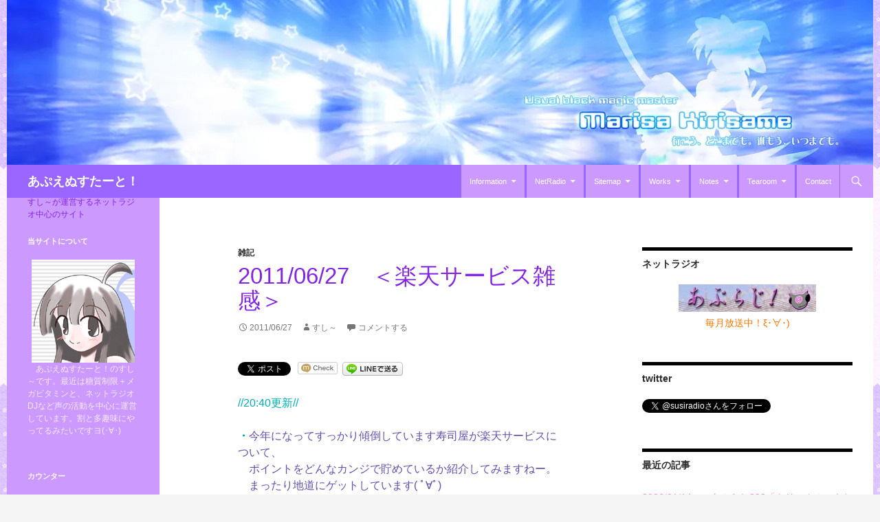

--- FILE ---
content_type: text/html; charset=UTF-8
request_url: https://tuguna.info/2011/06/27notes-6/
body_size: 27311
content:
<!DOCTYPE html>
<html dir="ltr" lang="ja" prefix="og: https://ogp.me/ns#">
<head>
	<meta charset="UTF-8">
	<meta name="viewport" content="width=device-width, initial-scale=1.0">
	<title>2011/06/27 ＜楽天サービス雑感＞ | あぷえぬすたーと！</title>
	<link rel="profile" href="https://gmpg.org/xfn/11">
	<link rel="pingback" href="https://tuguna.info/wordpress/xmlrpc.php">
	<style id="jetpack-boost-critical-css">@media all{article,aside,header,nav{display:block}html{overflow-y:scroll;-webkit-text-size-adjust:100%;-ms-text-size-adjust:100%}body,button,input,textarea{color:#2b2b2b;font-family:"メイリオ","HG丸ｺﾞｼｯｸM-PRO","ヒラギノ角ゴ Pro W3","Hiragino Kaku Gothic Pro",Osaka,sans-serif;font-size:16px;font-weight:400;line-height:1.5}body{background:#f5f5f5}a{color:#ff80c0;text-decoration:none}h1,h2{clear:both;font-weight:700;margin:36px 0 12px}h1{font-size:26px;line-height:1.3846153846}h2{font-size:24px;line-height:1}b{font-weight:700}p{margin-bottom:24px}ul{color:#644daa;list-style:none;margin:0 0 24px 20px}ul{list-style:disc}li>ul{color:#644daa;margin:0 0 0 20px}img{-ms-interpolation-mode:bicubic;border:0;vertical-align:middle}button,input,textarea{-webkit-box-sizing:border-box;-moz-box-sizing:border-box;box-sizing:border-box;font-size:100%;margin:0;max-width:100%;vertical-align:baseline}button,input{line-height:normal}input,textarea{background-image:-webkit-linear-gradient(hsla(0,0%,100%,0),hsla(0,0%,100%,0))}button,input[type=submit]{-webkit-appearance:button}input[type=search]{-webkit-appearance:textfield}textarea{overflow:auto;vertical-align:top}hr{background-color:rgba(0,0,0,.1);border:0;height:1px;margin-bottom:23px}input,textarea{border:1px solid rgba(0,0,0,.1);border-radius:2px;color:#2b2b2b;padding:8px 10px 7px}textarea{width:100%}button,input[type=submit]{background-color:#ff80c0;border:0;border-radius:2px;color:#fff;font-size:12px;font-weight:700;padding:10px 30px 11px;text-transform:none;vertical-align:bottom}.search-field{width:100%}.search-submit{display:none}#site-header img,.entry-content img,.widget img{max-width:100%}#site-header img,.entry-content img,img[class*=align]{height:auto}iframe{margin-bottom:24px;max-width:100%}.aligncenter{display:block;margin-left:auto;margin-right:auto}img.aligncenter{margin-top:7px;margin-bottom:7px}.screen-reader-text{clip:rect(1px,1px,1px,1px);position:absolute}.hide{display:none}.hentry:after,.hentry:before,.search-box:after,.search-box:before,[class*=content]:after,[class*=content]:before,[class*=site]:after,[class*=site]:before{content:"";display:table}.hentry:after,.search-box:after,[class*=content]:after,[class*=site]:after{clear:both}.comment-reply-title small a:before,.menu-toggle:before,.search-toggle:before{-webkit-font-smoothing:antialiased;display:inline-block;font:normal 16px/1 Genericons;text-decoration:inherit;vertical-align:text-bottom}span+.byline:before,span+.comments-link:before{content:" | "}.site{background-color:#fff;max-width:1260px;position:relative;margin-left:auto;margin-right:auto}#site-header{position:relative;z-index:3}.site-header{background-color:#000;max-width:1260px;position:relative;width:100%;z-index:4}.header-main{min-height:48px;padding:0 10px}.site-title{float:left;font-size:18px;font-weight:700;line-height:48px;margin:0}.site-title a{color:#fff}.search-toggle{background-color:#c9f;float:right;height:48px;margin-right:38px;text-align:center;width:48px}.search-toggle:before{color:#fff;content:"";font-size:20px;margin-top:14px}.search-toggle .screen-reader-text{left:5px}.search-box-wrapper{-webkit-box-sizing:border-box;-moz-box-sizing:border-box;box-sizing:border-box;position:absolute;top:48px;right:0;width:100%;z-index:2}.search-box{background-color:#c9f;padding:12px}.search-box .search-field{background-color:#fff;border:0;float:right;font-size:16px;padding:2px 2px 3px 6px;width:100%}.site-navigation ul{list-style:none;margin:0}.site-navigation li{border-top:1px solid rgba(255,255,255,.2)}.site-navigation ul ul{margin-left:20px}.site-navigation a{color:#fff;display:block;text-transform:none}.primary-navigation{-webkit-box-sizing:border-box;-moz-box-sizing:border-box;box-sizing:border-box;font-size:14px;padding-top:24px}.primary-navigation .nav-menu{border-bottom:1px solid rgba(255,255,255,.2);display:none}.primary-navigation a{padding:7px 0}.menu-toggle{background-color:#96f;border-radius:0;font-size:0;height:48px;margin:0;overflow:hidden;padding:0;position:absolute;top:0;right:0;text-align:center;width:48px}.menu-toggle:before{color:#fff;content:"";display:inline;margin-top:16px}.content-area{padding-top:48px}.hentry{margin:0 auto 48px;max-width:672px}.site-content .entry-content,.site-content .entry-header,.site-content .entry-meta{margin:0 auto;max-width:474px}.entry-header{position:relative;z-index:1}.entry-title{font-size:33px;font-weight:300;line-height:1.0909090909;margin-bottom:12px;margin:0 0 12px 0;text-transform:none}.site-content .entry-header{background-color:#fff;padding:0 10px 12px}.entry-meta{clear:both;color:#767676;font-size:12px;font-weight:400;line-height:1.3333333333;text-transform:none}.entry-meta a{color:#767676}.cat-links{font-weight:900;text-transform:none}.cat-links a{color:#2b2b2b}.byline{display:none}.single .byline{display:inline}.site-content .entry-meta{background-color:#fff;margin-bottom:8px}.entry-content{-webkit-hyphens:auto;-moz-hyphens:auto;-ms-hyphens:auto;hyphens:auto;word-wrap:break-word}.site-content .entry-content{background-color:#fff;padding:12px 10px 0}.entry-content a{text-decoration:underline}.comment-form label{display:block}.comment-reply-title small a{color:#2b2b2b;float:right;height:24px;overflow:hidden;width:24px}.comment-reply-title small a:before{content:"";font-size:32px}#secondary{background-color:#000;border-top:1px solid #000;border-bottom:1px solid rgba(255,255,255,.2);clear:both;color:rgba(255,255,255,.8);margin-top:-1px;padding:0 10px;position:relative;z-index:2}.site-description{display:none;font-size:12px;font-weight:400;line-height:1.5}.primary-sidebar{padding-top:48px}.content-sidebar{border-top:1px solid rgba(0,0,0,.1);border-bottom:1px solid rgba(0,0,0,.1);-webkit-box-sizing:border-box;-moz-box-sizing:border-box;box-sizing:border-box;color:#767676;padding:48px 10px 0}.widget{font-size:14px;-webkit-hyphens:auto;-moz-hyphens:auto;-ms-hyphens:auto;hyphens:auto;line-height:1.2857142857;margin-bottom:48px;width:100%;word-wrap:break-word}.widget a{color:#fff}.widget h1{margin:24px 0 12px}.widget h1{font-size:22px;line-height:1.0909090909}.widget ul{list-style:none;margin:0;color:rgba(255,255,255,.8)}.widget input{background-color:rgba(255,255,255,.1);border-color:rgba(255,255,255,.2);color:#fff;font-size:16px;padding:1px 2px 2px 4px}.widget input[type=submit]{background-color:#24890d;border:0;font-size:12px;padding:5px 15px 4px}.widget .widget-title{font-size:14px;font-weight:700;line-height:1.7142857142;margin:0 0 24px 0;text-transform:none}.widget-title{color:#fff}.widget_categories li,.widget_recent_entries li{border-top:1px solid rgba(255,255,255,.2);padding:8px 0 9px}.widget_categories li:first-child,.widget_recent_entries li:first-child{border-top:0}.widget_text>div>:last-child{margin-bottom:0}.content-sidebar .widget a{color:#ff80c0}.content-sidebar .widget .widget-title{border-top:5px solid #000;color:#2b2b2b;font-size:14px;font-weight:900;margin:0 0 18px;padding-top:7px;text-transform:none}.content-sidebar .widget_recent_entries li{border-color:rgba(0,0,0,.1)}@-ms-viewport{width:device-width}@viewport{width:device-width}@media screen and (min-width:401px){.site-content span+.byline:before,.site-content span+.comments-link:before{content:""}.site-content .byline a:before,.site-content .comments-link a:before,.site-content .entry-date a:before{-webkit-font-smoothing:antialiased;display:inline-block;font:normal 16px/1 Genericons;text-decoration:inherit;vertical-align:text-bottom}.site-content .entry-meta>span{margin-right:10px}.site-content .entry-date a:before{content:"";margin-right:1px;position:relative;top:1px}.site-content .byline a:before{content:""}.site-content .comments-link a:before{content:"";margin-right:2px}}@media screen and (min-width:594px){.site-content .entry-header{padding-right:30px;padding-left:30px}}@media screen and (min-width:673px){.header-main{padding:0 30px}.search-toggle{margin-right:18px}.search-box .search-field{width:50%}.content-area{float:left;width:100%}.site-content{margin-right:33.33333333%}.site-content .entry-content{padding-right:30px;padding-left:30px}#secondary{padding:0 30px}.content-sidebar{border:0;float:right;margin-left:-33.33333333%;padding:48px 30px 24px;position:relative;width:33.33333333%}}@media screen and (min-width:783px){.header-main{padding-right:0}.search-toggle{margin-right:0}.primary-navigation{float:right;font-size:11px;margin:0 1px 0-12px;padding:0;text-transform:none}.primary-navigation .menu-toggle{display:none;padding:0}.primary-navigation .nav-menu{border-bottom:0;display:block}.primary-navigation li{border:0;display:inline-block;height:48px;line-height:48px;position:relative}.primary-navigation a{display:inline-block;padding:0 12px;white-space:nowrap}.primary-navigation ul ul{background-color:#24890d;float:left;margin:0;position:absolute;top:48px;left:-999em;z-index:99999}.primary-navigation li li{border:0;display:block;height:auto;line-height:1.0909090909}.primary-navigation ul ul a{padding:18px 12px;white-space:normal;width:176px}.primary-navigation .menu-item-has-children>a{padding-right:26px}.primary-navigation .menu-item-has-children>a:after{-webkit-font-smoothing:antialiased;content:"";display:inline-block;font:normal 8px/1 Genericons;position:absolute;right:12px;top:22px;vertical-align:text-bottom}}@media screen and (min-width:846px){.content-area,.content-sidebar{padding-top:72px}}@media screen and (min-width:1008px){.search-box-wrapper{padding-left:182px}.site-content{margin-right:29.04761904%;margin-left:182px}.site-content .entry-header{margin-top:0}.content-sidebar{margin-left:-29.04761904%;width:29.04761904%}.site:before{background-color:#000;content:"";display:block;height:100%;min-height:100%;position:absolute;top:0;left:0;width:182px;z-index:2}#secondary{background-color:transparent;border:0;clear:none;float:left;margin:0 0 0-100%;min-height:100vh;width:122px}.primary-sidebar{padding-top:0}.site-description{display:block;margin:-3px 0 21px}.primary-sidebar .widget{font-size:12px;line-height:1.5}.primary-sidebar .widget h1{font-size:20px;line-height:1.2}.primary-sidebar .widget input{font-size:12px;padding:3px 2px 4px 4px}.primary-sidebar .widget input[type=submit]{padding:5px 15px 4px}.primary-sidebar .widget .widget-title{font-size:11px;font-weight:900;line-height:1.6363636363;margin-bottom:18px}.primary-sidebar .widget_categories li{border-top:0;padding:0 0 6px}}@media screen and (min-width:1040px){.site-content .entry-content,.site-content .entry-header{padding-right:15px;padding-left:15px}}@media screen and (min-width:1080px){.search-box .search-field{width:324px}.site-content{margin-left:222px}.site:before{width:222px}.search-box-wrapper{padding-left:222px}#secondary{width:162px}}@media screen and (min-width:1110px){.site-content .entry-content,.site-content .entry-header{padding-right:30px;padding-left:30px}}@media screen and (min-width:1218px){.site-content .entry-content,.site-content .entry-header{margin-right:54px}}}@media all{ul{box-sizing:border-box}.entry-content{counter-reset:footnotes}.aligncenter{clear:both}.screen-reader-text{clip:rect(1px,1px,1px,1px);word-wrap:normal!important;border:0;-webkit-clip-path:inset(50%);clip-path:inset(50%);height:1px;margin:-1px;overflow:hidden;padding:0;position:absolute;width:1px}}@media all{.su-u-clearfix::after{content:"";display:table;clear:both}.su-u-trim>:first-child{margin-top:0}.su-u-trim>:last-child{margin-bottom:0}.su-accordion{margin-bottom:1.5em}.su-accordion .su-spoiler{margin-bottom:.5em}.su-spoiler{margin-bottom:1.5em}.su-spoiler-title{position:relative;min-height:20px;line-height:20px;padding:7px 7px 7px 34px;font-weight:700;font-size:13px}.su-spoiler-icon{position:absolute;left:7px;top:7px;display:block;width:20px;height:20px;line-height:21px;text-align:center;font-size:14px;font-family:ShortcodesUltimateIcons;font-weight:400;font-style:normal;-webkit-font-smoothing:antialiased}.su-spoiler-content{padding:14px}.su-spoiler.su-spoiler-closed>.su-spoiler-content{height:0;margin:0;padding-top:0;padding-bottom:0;overflow:hidden;border:none;opacity:0}.su-spoiler.su-spoiler-closed>.su-spoiler-content iframe{display:none}.su-spoiler-icon-plus .su-spoiler-icon:before{content:""}.su-spoiler-icon-plus.su-spoiler-closed .su-spoiler-icon:before{content:""}.su-spoiler-style-default>.su-spoiler-title{padding-left:27px;padding-right:0}.su-spoiler-style-default>.su-spoiler-title>.su-spoiler-icon{left:0}.su-spoiler-style-default>.su-spoiler-content{padding:1em 0 1em 27px}}</style>
		<!-- All in One SEO 4.9.3 - aioseo.com -->
	<meta name="robots" content="max-image-preview:large" />
	<meta name="author" content="すし～"/>
	<meta name="keywords" content="インターネット,ピックアップ,雑記" />
	<link rel="canonical" href="https://tuguna.info/2011/06/27notes-6/" />
	<meta name="generator" content="All in One SEO (AIOSEO) 4.9.3" />
		<meta property="og:locale" content="ja_JP" />
		<meta property="og:site_name" content="あぷえぬすたーと！ | すし～が運営するネットラジオ中心のサイト" />
		<meta property="og:type" content="article" />
		<meta property="og:title" content="2011/06/27 ＜楽天サービス雑感＞ | あぷえぬすたーと！" />
		<meta property="og:url" content="https://tuguna.info/2011/06/27notes-6/" />
		<meta property="og:image" content="https://tuguna.info/wordpress/wp-content/uploads/2024/01/logo.png" />
		<meta property="og:image:secure_url" content="https://tuguna.info/wordpress/wp-content/uploads/2024/01/logo.png" />
		<meta property="og:image:width" content="400" />
		<meta property="og:image:height" content="115" />
		<meta property="article:published_time" content="2011-06-27T00:00:00+00:00" />
		<meta property="article:modified_time" content="2014-06-03T08:22:32+00:00" />
		<meta name="twitter:card" content="summary" />
		<meta name="twitter:site" content="@susiradio" />
		<meta name="twitter:title" content="2011/06/27 ＜楽天サービス雑感＞ | あぷえぬすたーと！" />
		<meta name="twitter:creator" content="@susiradio" />
		<meta name="twitter:image" content="https://tuguna.info/wordpress/wp-content/uploads/2024/01/logo.png" />
		<script data-jetpack-boost="ignore" type="application/ld+json" class="aioseo-schema">
			{"@context":"https:\/\/schema.org","@graph":[{"@type":"Article","@id":"https:\/\/tuguna.info\/2011\/06\/27notes-6\/#article","name":"2011\/06\/27 \uff1c\u697d\u5929\u30b5\u30fc\u30d3\u30b9\u96d1\u611f\uff1e | \u3042\u3077\u3048\u306c\u3059\u305f\u30fc\u3068\uff01","headline":"2011\/06\/27\u3000\uff1c\u697d\u5929\u30b5\u30fc\u30d3\u30b9\u96d1\u611f\uff1e","author":{"@id":"https:\/\/tuguna.info\/author\/susi\/#author"},"publisher":{"@id":"https:\/\/tuguna.info\/#person"},"image":{"@type":"ImageObject","@id":"https:\/\/tuguna.info\/2011\/06\/27notes-6\/#articleImage","url":"https:\/\/secure.gravatar.com\/avatar\/82b31e317d9797ec03f5a83159b392a05e171ae0f5ad4b89cf4bbafd4d9cc632?s=96&d=mm&r=g","width":96,"height":96,"caption":"\u3059\u3057\uff5e"},"datePublished":"2011-06-27T09:00:00+09:00","dateModified":"2014-06-03T17:22:32+09:00","inLanguage":"ja","mainEntityOfPage":{"@id":"https:\/\/tuguna.info\/2011\/06\/27notes-6\/#webpage"},"isPartOf":{"@id":"https:\/\/tuguna.info\/2011\/06\/27notes-6\/#webpage"},"articleSection":"\u96d1\u8a18, \u30a4\u30f3\u30bf\u30fc\u30cd\u30c3\u30c8, \u30d4\u30c3\u30af\u30a2\u30c3\u30d7"},{"@type":"BreadcrumbList","@id":"https:\/\/tuguna.info\/2011\/06\/27notes-6\/#breadcrumblist","itemListElement":[{"@type":"ListItem","@id":"https:\/\/tuguna.info#listItem","position":1,"name":"Home","item":"https:\/\/tuguna.info","nextItem":{"@type":"ListItem","@id":"https:\/\/tuguna.info\/category\/zakki\/#listItem","name":"\u96d1\u8a18"}},{"@type":"ListItem","@id":"https:\/\/tuguna.info\/category\/zakki\/#listItem","position":2,"name":"\u96d1\u8a18","item":"https:\/\/tuguna.info\/category\/zakki\/","nextItem":{"@type":"ListItem","@id":"https:\/\/tuguna.info\/2011\/06\/27notes-6\/#listItem","name":"2011\/06\/27\u3000\uff1c\u697d\u5929\u30b5\u30fc\u30d3\u30b9\u96d1\u611f\uff1e"},"previousItem":{"@type":"ListItem","@id":"https:\/\/tuguna.info#listItem","name":"Home"}},{"@type":"ListItem","@id":"https:\/\/tuguna.info\/2011\/06\/27notes-6\/#listItem","position":3,"name":"2011\/06\/27\u3000\uff1c\u697d\u5929\u30b5\u30fc\u30d3\u30b9\u96d1\u611f\uff1e","previousItem":{"@type":"ListItem","@id":"https:\/\/tuguna.info\/category\/zakki\/#listItem","name":"\u96d1\u8a18"}}]},{"@type":"Person","@id":"https:\/\/tuguna.info\/#person","name":"\u3059\u3057\uff5e","image":{"@type":"ImageObject","@id":"https:\/\/tuguna.info\/2011\/06\/27notes-6\/#personImage","url":"https:\/\/secure.gravatar.com\/avatar\/82b31e317d9797ec03f5a83159b392a05e171ae0f5ad4b89cf4bbafd4d9cc632?s=96&d=mm&r=g","width":96,"height":96,"caption":"\u3059\u3057\uff5e"}},{"@type":"Person","@id":"https:\/\/tuguna.info\/author\/susi\/#author","url":"https:\/\/tuguna.info\/author\/susi\/","name":"\u3059\u3057\uff5e","image":{"@type":"ImageObject","@id":"https:\/\/tuguna.info\/2011\/06\/27notes-6\/#authorImage","url":"https:\/\/secure.gravatar.com\/avatar\/82b31e317d9797ec03f5a83159b392a05e171ae0f5ad4b89cf4bbafd4d9cc632?s=96&d=mm&r=g","width":96,"height":96,"caption":"\u3059\u3057\uff5e"}},{"@type":"WebPage","@id":"https:\/\/tuguna.info\/2011\/06\/27notes-6\/#webpage","url":"https:\/\/tuguna.info\/2011\/06\/27notes-6\/","name":"2011\/06\/27 \uff1c\u697d\u5929\u30b5\u30fc\u30d3\u30b9\u96d1\u611f\uff1e | \u3042\u3077\u3048\u306c\u3059\u305f\u30fc\u3068\uff01","inLanguage":"ja","isPartOf":{"@id":"https:\/\/tuguna.info\/#website"},"breadcrumb":{"@id":"https:\/\/tuguna.info\/2011\/06\/27notes-6\/#breadcrumblist"},"author":{"@id":"https:\/\/tuguna.info\/author\/susi\/#author"},"creator":{"@id":"https:\/\/tuguna.info\/author\/susi\/#author"},"datePublished":"2011-06-27T09:00:00+09:00","dateModified":"2014-06-03T17:22:32+09:00"},{"@type":"WebSite","@id":"https:\/\/tuguna.info\/#website","url":"https:\/\/tuguna.info\/","name":"\u3042\u3077\u3048\u306c\u3059\u305f\u30fc\u3068\uff01","alternateName":"\u3042\u3077\u3048\u306c","description":"\u3059\u3057\uff5e\u304c\u904b\u55b6\u3059\u308b\u30cd\u30c3\u30c8\u30e9\u30b8\u30aa\u4e2d\u5fc3\u306e\u30b5\u30a4\u30c8","inLanguage":"ja","publisher":{"@id":"https:\/\/tuguna.info\/#person"}}]}
		</script>
		<!-- All in One SEO -->

<link rel='dns-prefetch' href='//stats.wp.com' />
<link rel='preconnect' href='//i0.wp.com' />
<link rel='preconnect' href='//c0.wp.com' />
<link rel="alternate" type="application/rss+xml" title="あぷえぬすたーと！ &raquo; フィード" href="https://tuguna.info/feed/" />
<link rel="alternate" type="application/rss+xml" title="あぷえぬすたーと！ &raquo; コメントフィード" href="https://tuguna.info/comments/feed/" />
<link rel="alternate" type="application/rss+xml" title="あぷえぬすたーと！ &raquo; 2011/06/27　＜楽天サービス雑感＞ のコメントのフィード" href="https://tuguna.info/2011/06/27notes-6/feed/" />
<link rel="alternate" title="oEmbed (JSON)" type="application/json+oembed" href="https://tuguna.info/wp-json/oembed/1.0/embed?url=https%3A%2F%2Ftuguna.info%2F2011%2F06%2F27notes-6%2F" />
<link rel="alternate" title="oEmbed (XML)" type="text/xml+oembed" href="https://tuguna.info/wp-json/oembed/1.0/embed?url=https%3A%2F%2Ftuguna.info%2F2011%2F06%2F27notes-6%2F&#038;format=xml" />
<style id='wp-img-auto-sizes-contain-inline-css'>
img:is([sizes=auto i],[sizes^="auto," i]){contain-intrinsic-size:3000px 1500px}
/*# sourceURL=wp-img-auto-sizes-contain-inline-css */
</style>
<noscript><link rel='stylesheet' id='twentyfourteen-jetpack-css' href='https://c0.wp.com/p/jetpack/15.4/modules/theme-tools/compat/twentyfourteen.css' media='all' />
</noscript><link data-media="all" onload="this.media=this.dataset.media; delete this.dataset.media; this.removeAttribute( &apos;onload&apos; );" rel='stylesheet' id='twentyfourteen-jetpack-css' href='https://c0.wp.com/p/jetpack/15.4/modules/theme-tools/compat/twentyfourteen.css' media="not all" />
<style id='wp-emoji-styles-inline-css'>

	img.wp-smiley, img.emoji {
		display: inline !important;
		border: none !important;
		box-shadow: none !important;
		height: 1em !important;
		width: 1em !important;
		margin: 0 0.07em !important;
		vertical-align: -0.1em !important;
		background: none !important;
		padding: 0 !important;
	}
/*# sourceURL=wp-emoji-styles-inline-css */
</style>
<style id='wp-block-library-inline-css'>
:root{--wp-block-synced-color:#7a00df;--wp-block-synced-color--rgb:122,0,223;--wp-bound-block-color:var(--wp-block-synced-color);--wp-editor-canvas-background:#ddd;--wp-admin-theme-color:#007cba;--wp-admin-theme-color--rgb:0,124,186;--wp-admin-theme-color-darker-10:#006ba1;--wp-admin-theme-color-darker-10--rgb:0,107,160.5;--wp-admin-theme-color-darker-20:#005a87;--wp-admin-theme-color-darker-20--rgb:0,90,135;--wp-admin-border-width-focus:2px}@media (min-resolution:192dpi){:root{--wp-admin-border-width-focus:1.5px}}.wp-element-button{cursor:pointer}:root .has-very-light-gray-background-color{background-color:#eee}:root .has-very-dark-gray-background-color{background-color:#313131}:root .has-very-light-gray-color{color:#eee}:root .has-very-dark-gray-color{color:#313131}:root .has-vivid-green-cyan-to-vivid-cyan-blue-gradient-background{background:linear-gradient(135deg,#00d084,#0693e3)}:root .has-purple-crush-gradient-background{background:linear-gradient(135deg,#34e2e4,#4721fb 50%,#ab1dfe)}:root .has-hazy-dawn-gradient-background{background:linear-gradient(135deg,#faaca8,#dad0ec)}:root .has-subdued-olive-gradient-background{background:linear-gradient(135deg,#fafae1,#67a671)}:root .has-atomic-cream-gradient-background{background:linear-gradient(135deg,#fdd79a,#004a59)}:root .has-nightshade-gradient-background{background:linear-gradient(135deg,#330968,#31cdcf)}:root .has-midnight-gradient-background{background:linear-gradient(135deg,#020381,#2874fc)}:root{--wp--preset--font-size--normal:16px;--wp--preset--font-size--huge:42px}.has-regular-font-size{font-size:1em}.has-larger-font-size{font-size:2.625em}.has-normal-font-size{font-size:var(--wp--preset--font-size--normal)}.has-huge-font-size{font-size:var(--wp--preset--font-size--huge)}.has-text-align-center{text-align:center}.has-text-align-left{text-align:left}.has-text-align-right{text-align:right}.has-fit-text{white-space:nowrap!important}#end-resizable-editor-section{display:none}.aligncenter{clear:both}.items-justified-left{justify-content:flex-start}.items-justified-center{justify-content:center}.items-justified-right{justify-content:flex-end}.items-justified-space-between{justify-content:space-between}.screen-reader-text{border:0;clip-path:inset(50%);height:1px;margin:-1px;overflow:hidden;padding:0;position:absolute;width:1px;word-wrap:normal!important}.screen-reader-text:focus{background-color:#ddd;clip-path:none;color:#444;display:block;font-size:1em;height:auto;left:5px;line-height:normal;padding:15px 23px 14px;text-decoration:none;top:5px;width:auto;z-index:100000}html :where(.has-border-color){border-style:solid}html :where([style*=border-top-color]){border-top-style:solid}html :where([style*=border-right-color]){border-right-style:solid}html :where([style*=border-bottom-color]){border-bottom-style:solid}html :where([style*=border-left-color]){border-left-style:solid}html :where([style*=border-width]){border-style:solid}html :where([style*=border-top-width]){border-top-style:solid}html :where([style*=border-right-width]){border-right-style:solid}html :where([style*=border-bottom-width]){border-bottom-style:solid}html :where([style*=border-left-width]){border-left-style:solid}html :where(img[class*=wp-image-]){height:auto;max-width:100%}:where(figure){margin:0 0 1em}html :where(.is-position-sticky){--wp-admin--admin-bar--position-offset:var(--wp-admin--admin-bar--height,0px)}@media screen and (max-width:600px){html :where(.is-position-sticky){--wp-admin--admin-bar--position-offset:0px}}

/*# sourceURL=wp-block-library-inline-css */
</style><style id='global-styles-inline-css'>
:root{--wp--preset--aspect-ratio--square: 1;--wp--preset--aspect-ratio--4-3: 4/3;--wp--preset--aspect-ratio--3-4: 3/4;--wp--preset--aspect-ratio--3-2: 3/2;--wp--preset--aspect-ratio--2-3: 2/3;--wp--preset--aspect-ratio--16-9: 16/9;--wp--preset--aspect-ratio--9-16: 9/16;--wp--preset--color--black: #000;--wp--preset--color--cyan-bluish-gray: #abb8c3;--wp--preset--color--white: #fff;--wp--preset--color--pale-pink: #f78da7;--wp--preset--color--vivid-red: #cf2e2e;--wp--preset--color--luminous-vivid-orange: #ff6900;--wp--preset--color--luminous-vivid-amber: #fcb900;--wp--preset--color--light-green-cyan: #7bdcb5;--wp--preset--color--vivid-green-cyan: #00d084;--wp--preset--color--pale-cyan-blue: #8ed1fc;--wp--preset--color--vivid-cyan-blue: #0693e3;--wp--preset--color--vivid-purple: #9b51e0;--wp--preset--color--green: #24890d;--wp--preset--color--dark-gray: #2b2b2b;--wp--preset--color--medium-gray: #767676;--wp--preset--color--light-gray: #f5f5f5;--wp--preset--gradient--vivid-cyan-blue-to-vivid-purple: linear-gradient(135deg,rgb(6,147,227) 0%,rgb(155,81,224) 100%);--wp--preset--gradient--light-green-cyan-to-vivid-green-cyan: linear-gradient(135deg,rgb(122,220,180) 0%,rgb(0,208,130) 100%);--wp--preset--gradient--luminous-vivid-amber-to-luminous-vivid-orange: linear-gradient(135deg,rgb(252,185,0) 0%,rgb(255,105,0) 100%);--wp--preset--gradient--luminous-vivid-orange-to-vivid-red: linear-gradient(135deg,rgb(255,105,0) 0%,rgb(207,46,46) 100%);--wp--preset--gradient--very-light-gray-to-cyan-bluish-gray: linear-gradient(135deg,rgb(238,238,238) 0%,rgb(169,184,195) 100%);--wp--preset--gradient--cool-to-warm-spectrum: linear-gradient(135deg,rgb(74,234,220) 0%,rgb(151,120,209) 20%,rgb(207,42,186) 40%,rgb(238,44,130) 60%,rgb(251,105,98) 80%,rgb(254,248,76) 100%);--wp--preset--gradient--blush-light-purple: linear-gradient(135deg,rgb(255,206,236) 0%,rgb(152,150,240) 100%);--wp--preset--gradient--blush-bordeaux: linear-gradient(135deg,rgb(254,205,165) 0%,rgb(254,45,45) 50%,rgb(107,0,62) 100%);--wp--preset--gradient--luminous-dusk: linear-gradient(135deg,rgb(255,203,112) 0%,rgb(199,81,192) 50%,rgb(65,88,208) 100%);--wp--preset--gradient--pale-ocean: linear-gradient(135deg,rgb(255,245,203) 0%,rgb(182,227,212) 50%,rgb(51,167,181) 100%);--wp--preset--gradient--electric-grass: linear-gradient(135deg,rgb(202,248,128) 0%,rgb(113,206,126) 100%);--wp--preset--gradient--midnight: linear-gradient(135deg,rgb(2,3,129) 0%,rgb(40,116,252) 100%);--wp--preset--font-size--small: 13px;--wp--preset--font-size--medium: 20px;--wp--preset--font-size--large: 36px;--wp--preset--font-size--x-large: 42px;--wp--preset--spacing--20: 0.44rem;--wp--preset--spacing--30: 0.67rem;--wp--preset--spacing--40: 1rem;--wp--preset--spacing--50: 1.5rem;--wp--preset--spacing--60: 2.25rem;--wp--preset--spacing--70: 3.38rem;--wp--preset--spacing--80: 5.06rem;--wp--preset--shadow--natural: 6px 6px 9px rgba(0, 0, 0, 0.2);--wp--preset--shadow--deep: 12px 12px 50px rgba(0, 0, 0, 0.4);--wp--preset--shadow--sharp: 6px 6px 0px rgba(0, 0, 0, 0.2);--wp--preset--shadow--outlined: 6px 6px 0px -3px rgb(255, 255, 255), 6px 6px rgb(0, 0, 0);--wp--preset--shadow--crisp: 6px 6px 0px rgb(0, 0, 0);}:where(.is-layout-flex){gap: 0.5em;}:where(.is-layout-grid){gap: 0.5em;}body .is-layout-flex{display: flex;}.is-layout-flex{flex-wrap: wrap;align-items: center;}.is-layout-flex > :is(*, div){margin: 0;}body .is-layout-grid{display: grid;}.is-layout-grid > :is(*, div){margin: 0;}:where(.wp-block-columns.is-layout-flex){gap: 2em;}:where(.wp-block-columns.is-layout-grid){gap: 2em;}:where(.wp-block-post-template.is-layout-flex){gap: 1.25em;}:where(.wp-block-post-template.is-layout-grid){gap: 1.25em;}.has-black-color{color: var(--wp--preset--color--black) !important;}.has-cyan-bluish-gray-color{color: var(--wp--preset--color--cyan-bluish-gray) !important;}.has-white-color{color: var(--wp--preset--color--white) !important;}.has-pale-pink-color{color: var(--wp--preset--color--pale-pink) !important;}.has-vivid-red-color{color: var(--wp--preset--color--vivid-red) !important;}.has-luminous-vivid-orange-color{color: var(--wp--preset--color--luminous-vivid-orange) !important;}.has-luminous-vivid-amber-color{color: var(--wp--preset--color--luminous-vivid-amber) !important;}.has-light-green-cyan-color{color: var(--wp--preset--color--light-green-cyan) !important;}.has-vivid-green-cyan-color{color: var(--wp--preset--color--vivid-green-cyan) !important;}.has-pale-cyan-blue-color{color: var(--wp--preset--color--pale-cyan-blue) !important;}.has-vivid-cyan-blue-color{color: var(--wp--preset--color--vivid-cyan-blue) !important;}.has-vivid-purple-color{color: var(--wp--preset--color--vivid-purple) !important;}.has-black-background-color{background-color: var(--wp--preset--color--black) !important;}.has-cyan-bluish-gray-background-color{background-color: var(--wp--preset--color--cyan-bluish-gray) !important;}.has-white-background-color{background-color: var(--wp--preset--color--white) !important;}.has-pale-pink-background-color{background-color: var(--wp--preset--color--pale-pink) !important;}.has-vivid-red-background-color{background-color: var(--wp--preset--color--vivid-red) !important;}.has-luminous-vivid-orange-background-color{background-color: var(--wp--preset--color--luminous-vivid-orange) !important;}.has-luminous-vivid-amber-background-color{background-color: var(--wp--preset--color--luminous-vivid-amber) !important;}.has-light-green-cyan-background-color{background-color: var(--wp--preset--color--light-green-cyan) !important;}.has-vivid-green-cyan-background-color{background-color: var(--wp--preset--color--vivid-green-cyan) !important;}.has-pale-cyan-blue-background-color{background-color: var(--wp--preset--color--pale-cyan-blue) !important;}.has-vivid-cyan-blue-background-color{background-color: var(--wp--preset--color--vivid-cyan-blue) !important;}.has-vivid-purple-background-color{background-color: var(--wp--preset--color--vivid-purple) !important;}.has-black-border-color{border-color: var(--wp--preset--color--black) !important;}.has-cyan-bluish-gray-border-color{border-color: var(--wp--preset--color--cyan-bluish-gray) !important;}.has-white-border-color{border-color: var(--wp--preset--color--white) !important;}.has-pale-pink-border-color{border-color: var(--wp--preset--color--pale-pink) !important;}.has-vivid-red-border-color{border-color: var(--wp--preset--color--vivid-red) !important;}.has-luminous-vivid-orange-border-color{border-color: var(--wp--preset--color--luminous-vivid-orange) !important;}.has-luminous-vivid-amber-border-color{border-color: var(--wp--preset--color--luminous-vivid-amber) !important;}.has-light-green-cyan-border-color{border-color: var(--wp--preset--color--light-green-cyan) !important;}.has-vivid-green-cyan-border-color{border-color: var(--wp--preset--color--vivid-green-cyan) !important;}.has-pale-cyan-blue-border-color{border-color: var(--wp--preset--color--pale-cyan-blue) !important;}.has-vivid-cyan-blue-border-color{border-color: var(--wp--preset--color--vivid-cyan-blue) !important;}.has-vivid-purple-border-color{border-color: var(--wp--preset--color--vivid-purple) !important;}.has-vivid-cyan-blue-to-vivid-purple-gradient-background{background: var(--wp--preset--gradient--vivid-cyan-blue-to-vivid-purple) !important;}.has-light-green-cyan-to-vivid-green-cyan-gradient-background{background: var(--wp--preset--gradient--light-green-cyan-to-vivid-green-cyan) !important;}.has-luminous-vivid-amber-to-luminous-vivid-orange-gradient-background{background: var(--wp--preset--gradient--luminous-vivid-amber-to-luminous-vivid-orange) !important;}.has-luminous-vivid-orange-to-vivid-red-gradient-background{background: var(--wp--preset--gradient--luminous-vivid-orange-to-vivid-red) !important;}.has-very-light-gray-to-cyan-bluish-gray-gradient-background{background: var(--wp--preset--gradient--very-light-gray-to-cyan-bluish-gray) !important;}.has-cool-to-warm-spectrum-gradient-background{background: var(--wp--preset--gradient--cool-to-warm-spectrum) !important;}.has-blush-light-purple-gradient-background{background: var(--wp--preset--gradient--blush-light-purple) !important;}.has-blush-bordeaux-gradient-background{background: var(--wp--preset--gradient--blush-bordeaux) !important;}.has-luminous-dusk-gradient-background{background: var(--wp--preset--gradient--luminous-dusk) !important;}.has-pale-ocean-gradient-background{background: var(--wp--preset--gradient--pale-ocean) !important;}.has-electric-grass-gradient-background{background: var(--wp--preset--gradient--electric-grass) !important;}.has-midnight-gradient-background{background: var(--wp--preset--gradient--midnight) !important;}.has-small-font-size{font-size: var(--wp--preset--font-size--small) !important;}.has-medium-font-size{font-size: var(--wp--preset--font-size--medium) !important;}.has-large-font-size{font-size: var(--wp--preset--font-size--large) !important;}.has-x-large-font-size{font-size: var(--wp--preset--font-size--x-large) !important;}
/*# sourceURL=global-styles-inline-css */
</style>

<style id='classic-theme-styles-inline-css'>
/*! This file is auto-generated */
.wp-block-button__link{color:#fff;background-color:#32373c;border-radius:9999px;box-shadow:none;text-decoration:none;padding:calc(.667em + 2px) calc(1.333em + 2px);font-size:1.125em}.wp-block-file__button{background:#32373c;color:#fff;text-decoration:none}
/*# sourceURL=/wp-includes/css/classic-themes.min.css */
</style>
<noscript><link rel='stylesheet' id='toc-screen-css' href='https://tuguna.info/wordpress/wp-content/plugins/table-of-contents-plus/screen.min.css?ver=2411.1' media='all' />
</noscript><link data-media="all" onload="this.media=this.dataset.media; delete this.dataset.media; this.removeAttribute( &apos;onload&apos; );" rel='stylesheet' id='toc-screen-css' href='https://tuguna.info/wordpress/wp-content/plugins/table-of-contents-plus/screen.min.css?ver=2411.1' media="not all" />
<noscript><link rel='stylesheet' id='twentyfourteen-lato-css' href='https://tuguna.info/wordpress/wp-content/themes/twentyfourteen/fonts/font-lato.css?ver=20230328' media='all' />
</noscript><link data-media="all" onload="this.media=this.dataset.media; delete this.dataset.media; this.removeAttribute( &apos;onload&apos; );" rel='stylesheet' id='twentyfourteen-lato-css' href='https://tuguna.info/wordpress/wp-content/themes/twentyfourteen/fonts/font-lato.css?ver=20230328' media="not all" />
<noscript><link rel='stylesheet' id='genericons-css' href='https://c0.wp.com/p/jetpack/15.4/_inc/genericons/genericons/genericons.css' media='all' />
</noscript><link data-media="all" onload="this.media=this.dataset.media; delete this.dataset.media; this.removeAttribute( &apos;onload&apos; );" rel='stylesheet' id='genericons-css' href='https://c0.wp.com/p/jetpack/15.4/_inc/genericons/genericons/genericons.css' media="not all" />
<noscript><link rel='stylesheet' id='twentyfourteen-style-css' href='https://tuguna.info/wordpress/wp-content/themes/anjirai/style.css?ver=20251202' media='all' />
</noscript><link data-media="all" onload="this.media=this.dataset.media; delete this.dataset.media; this.removeAttribute( &apos;onload&apos; );" rel='stylesheet' id='twentyfourteen-style-css' href='https://tuguna.info/wordpress/wp-content/themes/anjirai/style.css?ver=20251202' media="not all" />
<noscript><link rel='stylesheet' id='twentyfourteen-block-style-css' href='https://tuguna.info/wordpress/wp-content/themes/twentyfourteen/css/blocks.css?ver=20250715' media='all' />
</noscript><link data-media="all" onload="this.media=this.dataset.media; delete this.dataset.media; this.removeAttribute( &apos;onload&apos; );" rel='stylesheet' id='twentyfourteen-block-style-css' href='https://tuguna.info/wordpress/wp-content/themes/twentyfourteen/css/blocks.css?ver=20250715' media="not all" />
<noscript><link rel='stylesheet' id='taxopress-frontend-css-css' href='https://tuguna.info/wordpress/wp-content/plugins/simple-tags/assets/frontend/css/frontend.css?ver=3.43.0' media='all' />
</noscript><link data-media="all" onload="this.media=this.dataset.media; delete this.dataset.media; this.removeAttribute( &apos;onload&apos; );" rel='stylesheet' id='taxopress-frontend-css-css' href='https://tuguna.info/wordpress/wp-content/plugins/simple-tags/assets/frontend/css/frontend.css?ver=3.43.0' media="not all" />
<noscript><link rel='stylesheet' id='arpw-style-css' href='https://tuguna.info/wordpress/wp-content/plugins/advanced-random-posts-widget/assets/css/arpw-frontend.css?ver=6.9' media='all' />
</noscript><link data-media="all" onload="this.media=this.dataset.media; delete this.dataset.media; this.removeAttribute( &apos;onload&apos; );" rel='stylesheet' id='arpw-style-css' href='https://tuguna.info/wordpress/wp-content/plugins/advanced-random-posts-widget/assets/css/arpw-frontend.css?ver=6.9' media="not all" />
<noscript><link rel='stylesheet' id='fancybox-css' href='https://tuguna.info/wordpress/wp-content/plugins/easy-fancybox/fancybox/1.5.4/jquery.fancybox.min.css?ver=6.9' media='screen' />
</noscript><link data-media="screen" onload="this.media=this.dataset.media; delete this.dataset.media; this.removeAttribute( &apos;onload&apos; );" rel='stylesheet' id='fancybox-css' href='https://tuguna.info/wordpress/wp-content/plugins/easy-fancybox/fancybox/1.5.4/jquery.fancybox.min.css?ver=6.9' media="not all" />
<style id='fancybox-inline-css'>
#fancybox-outer{background:#ffffff}#fancybox-content{background:#ffffff;border-color:#ffffff;color:#000000;}#fancybox-title,#fancybox-title-float-main{color:#fff}
/*# sourceURL=fancybox-inline-css */
</style>
<noscript><link rel='stylesheet' id='tablepress-default-css' href='https://tuguna.info/wordpress/wp-content/plugins/tablepress/css/build/default.css?ver=3.2.6' media='all' />
</noscript><link data-media="all" onload="this.media=this.dataset.media; delete this.dataset.media; this.removeAttribute( &apos;onload&apos; );" rel='stylesheet' id='tablepress-default-css' href='https://tuguna.info/wordpress/wp-content/plugins/tablepress/css/build/default.css?ver=3.2.6' media="not all" />




<link rel="https://api.w.org/" href="https://tuguna.info/wp-json/" /><link rel="alternate" title="JSON" type="application/json" href="https://tuguna.info/wp-json/wp/v2/posts/1477" /><link rel="EditURI" type="application/rsd+xml" title="RSD" href="https://tuguna.info/wordpress/xmlrpc.php?rsd" />
<meta name="generator" content="WordPress 6.9" />
<link rel='shortlink' href='https://tuguna.info/?p=1477' />
    <style>@media screen and (min-width: 783px){.primary-navigation{float: right;margin-left: 20px;}a { transition: all .5s ease; }}</style>
    <style>
	    .site-content .entry-header,.site-content .entry-content,.site-content .entry-summary,.site-content .entry-meta,.page-content 
		{max-width: 474px;}.comments-area{max-width: 474px;}.post-navigation, .image-navigation{max-width: 474px;}</style>
    <style>.hentry{max-width: 1038px;}
	    img.size-full,img.size-large,.wp-post-image,.post-thumbnail img,.site-content .post-thumbnail img{max-height: 572px;}
	</style>
	
    <style>
		.slider .featured-content .hentry{max-height: 500px;}.slider .featured-content{max-width: 1600px;
		margin: 0px auto;}.slider .featured-content .post-thumbnail img{max-width: 1600px;width: 100%;}
		.slider .featured-content .post-thumbnail{background:none;}.slider .featured-content a.post-thumbnail:hover{background-color:transparent;}
	</style>
	<style>img#wpstats{display:none}</style>
		<style>
	.header-main { background-color:  #9966ff; }
	#secondary, .site:before { background-color:  #cc99ff; }
	.search-toggle, .search-toggle:hover,.search-toggle.active,.search-box { background-color:  #cc99ff; }
	h1,h2,h3,h4,h5,h6 {color: #8224e3; }
	.entry-title a { color: #8224e3; }
	.entry-title a:hover { color: #00ffff; }
	.primary-navigation li:hover > a,.primary-navigation li.focus > a,.primary-navigation li:active > a,.primary-navigation ul ul a:hover,
	.primary-navigation ul ul li.focus > a {
		background-color: #0080ff;
		color: #00ffff;	}
	.primary-navigation li a, .primary-navigation ul ul a,.primary-navigation ul ul li a {
		background-color: #cc99ff;
		color: #ffffff;	}
	p {color: #644daa; }
</style>

<style>.recentcomments a{display:inline !important;padding:0 !important;margin:0 !important;}</style>
<!-- BEGIN: WP Social Bookmarking Light HEAD --><meta name="mixi-check-robots" content="noimage"/>
<style type="text/css">.wp_social_bookmarking_light{
    border: 0 !important;
    padding: 10px 0 20px 0 !important;
    margin: 0 !important;
}
.wp_social_bookmarking_light div{
    float: left !important;
    border: 0 !important;
    padding: 0 !important;
    margin: 0 5px 0px 0 !important;
    min-height: 30px !important;
    line-height: 18px !important;
    text-indent: 0 !important;
}
.wp_social_bookmarking_light img{
    border: 0 !important;
    padding: 0;
    margin: 0;
    vertical-align: top !important;
}
.wp_social_bookmarking_light_clear{
    clear: both !important;
}
#fb-root{
    display: none;
}
.wsbl_facebook_like iframe{
    max-width: none !important;
}
.wsbl_pinterest a{
    border: 0px !important;
}
</style>
<!-- END: WP Social Bookmarking Light HEAD -->
<style type="text/css" media="screen">body{position:relative}#dynamic-to-top{display:none;overflow:hidden;width:auto;z-index:90;position:fixed;bottom:20px;right:20px;top:auto;left:auto;font-family:sans-serif;font-size:1em;color:#fff;text-decoration:none;text-shadow:0 1px 0 #333;font-weight:bold;padding:17px 16px;border:0px solid #000;background:#9966ff;-webkit-background-origin:border;-moz-background-origin:border;-icab-background-origin:border;-khtml-background-origin:border;-o-background-origin:border;background-origin:border;-webkit-background-clip:padding-box;-moz-background-clip:padding-box;-icab-background-clip:padding-box;-khtml-background-clip:padding-box;-o-background-clip:padding-box;background-clip:padding-box;-webkit-box-shadow:0 1px 3px rgba( 0, 0, 0, 0.4 ), inset 0 0 0 1px rgba( 0, 0, 0, 0.2 ), inset 0 1px 0 rgba( 255, 255, 255, .4 ), inset 0 10px 10px rgba( 255, 255, 255, .1 );-ms-box-shadow:0 1px 3px rgba( 0, 0, 0, 0.4 ), inset 0 0 0 1px rgba( 0, 0, 0, 0.2 ), inset 0 1px 0 rgba( 255, 255, 255, .4 ), inset 0 10px 10px rgba( 255, 255, 255, .1 );-moz-box-shadow:0 1px 3px rgba( 0, 0, 0, 0.4 ), inset 0 0 0 1px rgba( 0, 0, 0, 0.2 ), inset 0 1px 0 rgba( 255, 255, 255, .4 ), inset 0 10px 10px rgba( 255, 255, 255, .1 );-o-box-shadow:0 1px 3px rgba( 0, 0, 0, 0.4 ), inset 0 0 0 1px rgba( 0, 0, 0, 0.2 ), inset 0 1px 0 rgba( 255, 255, 255, .4 ), inset 0 10px 10px rgba( 255, 255, 255, .1 );-khtml-box-shadow:0 1px 3px rgba( 0, 0, 0, 0.4 ), inset 0 0 0 1px rgba( 0, 0, 0, 0.2 ), inset 0 1px 0 rgba( 255, 255, 255, .4 ), inset 0 10px 10px rgba( 255, 255, 255, .1 );-icab-box-shadow:0 1px 3px rgba( 0, 0, 0, 0.4 ), inset 0 0 0 1px rgba( 0, 0, 0, 0.2 ), inset 0 1px 0 rgba( 255, 255, 255, .4 ), inset 0 10px 10px rgba( 255, 255, 255, .1 );box-shadow:0 1px 3px rgba( 0, 0, 0, 0.4 ), inset 0 0 0 1px rgba( 0, 0, 0, 0.2 ), inset 0 1px 0 rgba( 255, 255, 255, .4 ), inset 0 10px 10px rgba( 255, 255, 255, .1 );-webkit-border-radius:30px;-moz-border-radius:30px;-icab-border-radius:30px;-khtml-border-radius:30px;border-radius:30px}#dynamic-to-top:hover{background:#53b69a;background:#9966ff -webkit-gradient( linear, 0% 0%, 0% 100%, from( rgba( 255, 255, 255, .2 ) ), to( rgba( 0, 0, 0, 0 ) ) );background:#9966ff -webkit-linear-gradient( top, rgba( 255, 255, 255, .2 ), rgba( 0, 0, 0, 0 ) );background:#9966ff -khtml-linear-gradient( top, rgba( 255, 255, 255, .2 ), rgba( 0, 0, 0, 0 ) );background:#9966ff -moz-linear-gradient( top, rgba( 255, 255, 255, .2 ), rgba( 0, 0, 0, 0 ) );background:#9966ff -o-linear-gradient( top, rgba( 255, 255, 255, .2 ), rgba( 0, 0, 0, 0 ) );background:#9966ff -ms-linear-gradient( top, rgba( 255, 255, 255, .2 ), rgba( 0, 0, 0, 0 ) );background:#9966ff -icab-linear-gradient( top, rgba( 255, 255, 255, .2 ), rgba( 0, 0, 0, 0 ) );background:#9966ff linear-gradient( top, rgba( 255, 255, 255, .2 ), rgba( 0, 0, 0, 0 ) );cursor:pointer}#dynamic-to-top:active{background:#9966ff;background:#9966ff -webkit-gradient( linear, 0% 0%, 0% 100%, from( rgba( 0, 0, 0, .3 ) ), to( rgba( 0, 0, 0, 0 ) ) );background:#9966ff -webkit-linear-gradient( top, rgba( 0, 0, 0, .1 ), rgba( 0, 0, 0, 0 ) );background:#9966ff -moz-linear-gradient( top, rgba( 0, 0, 0, .1 ), rgba( 0, 0, 0, 0 ) );background:#9966ff -khtml-linear-gradient( top, rgba( 0, 0, 0, .1 ), rgba( 0, 0, 0, 0 ) );background:#9966ff -o-linear-gradient( top, rgba( 0, 0, 0, .1 ), rgba( 0, 0, 0, 0 ) );background:#9966ff -ms-linear-gradient( top, rgba( 0, 0, 0, .1 ), rgba( 0, 0, 0, 0 ) );background:#9966ff -icab-linear-gradient( top, rgba( 0, 0, 0, .1 ), rgba( 0, 0, 0, 0 ) );background:#9966ff linear-gradient( top, rgba( 0, 0, 0, .1 ), rgba( 0, 0, 0, 0 ) )}#dynamic-to-top,#dynamic-to-top:active,#dynamic-to-top:focus,#dynamic-to-top:hover{outline:none}#dynamic-to-top span{display:block;overflow:hidden;width:14px;height:12px;background:url( https://tuguna.info/wordpress/wp-content/plugins/dynamic-to-top/css/images/up.png )no-repeat center center}</style><style id="custom-background-css">
body.custom-background { background-image: url("https://tuguna.info/wordpress/wp-content/uploads/2014/04/top_back.jpg"); background-position: left top; background-size: auto; background-repeat: repeat; background-attachment: fixed; }
</style>
	</head>

<body class="wp-singular post-template-default single single-post postid-1477 single-format-standard custom-background wp-embed-responsive wp-theme-twentyfourteen wp-child-theme-anjirai header-image singular">
<a class="screen-reader-text skip-link" href="#content">
	コンテンツへスキップ</a>
<div id="page" class="hfeed site">
			<div id="site-header">
		<a href="https://tuguna.info/" rel="home" >
			<img src="https://tuguna.info/wordpress/wp-content/uploads/2014/05/copy-WordPress-header.jpg" width="1260" height="240" alt="あぷえぬすたーと！" srcset="https://i0.wp.com/tuguna.info/wordpress/wp-content/uploads/2014/05/copy-WordPress-header.jpg?w=1260&amp;ssl=1 1260w, https://i0.wp.com/tuguna.info/wordpress/wp-content/uploads/2014/05/copy-WordPress-header.jpg?resize=300%2C57&amp;ssl=1 300w, https://i0.wp.com/tuguna.info/wordpress/wp-content/uploads/2014/05/copy-WordPress-header.jpg?resize=1024%2C195&amp;ssl=1 1024w, https://i0.wp.com/tuguna.info/wordpress/wp-content/uploads/2014/05/copy-WordPress-header.jpg?w=948&amp;ssl=1 948w" sizes="(max-width: 1260px) 100vw, 1260px" decoding="async" fetchpriority="high" />		</a>
	</div>
	
	<header id="masthead" class="site-header">
		<div class="header-main">
							<h1 class="site-title"><a href="https://tuguna.info/" rel="home" >あぷえぬすたーと！</a></h1>
			
			<div class="search-toggle">
				<a href="#search-container" class="screen-reader-text" aria-expanded="false" aria-controls="search-container">
					検索				</a>
			</div>

			<nav id="primary-navigation" class="site-navigation primary-navigation">
				<button class="menu-toggle">メインメニュー</button>
				<div class="menu-%e3%82%b5%e3%82%a4%e3%83%88%e3%83%9e%e3%83%83%e3%83%97-container"><ul id="primary-menu" class="nav-menu"><li id="menu-item-2044" class="menu-item menu-item-type-custom menu-item-object-custom menu-item-has-children menu-item-2044"><a href="/info/index.htm">Information</a>
<ul class="sub-menu">
	<li id="menu-item-4559" class="menu-item menu-item-type-custom menu-item-object-custom menu-item-4559"><a href="https://tuguna.info/info/first.htm">First</a></li>
	<li id="menu-item-2047" class="menu-item menu-item-type-custom menu-item-object-custom menu-item-2047"><a href="/info/profile.htm">Profile</a></li>
	<li id="menu-item-2049" class="menu-item menu-item-type-custom menu-item-object-custom menu-item-2049"><a href="https://tuguna.info/history2023/">History</a></li>
</ul>
</li>
<li id="menu-item-2013" class="menu-item menu-item-type-custom menu-item-object-custom menu-item-has-children menu-item-2013"><a href="/radio/">NetRadio</a>
<ul class="sub-menu">
	<li id="menu-item-2110" class="menu-item menu-item-type-custom menu-item-object-custom menu-item-2110"><a href="/radio/faq.htm">FAQ</a></li>
	<li id="menu-item-2111" class="menu-item menu-item-type-custom menu-item-object-custom menu-item-2111"><a href="https://tuguna.info/radio_promotion/">Promotion</a></li>
	<li id="menu-item-2112" class="menu-item menu-item-type-custom menu-item-object-custom menu-item-2112"><a href="/tag/radio_notes">BackNumber</a></li>
	<li id="menu-item-4566" class="menu-item menu-item-type-custom menu-item-object-custom menu-item-4566"><a href="https://tuguna.info/tag/radio_announce/">Announce</a></li>
</ul>
</li>
<li id="menu-item-2020" class="menu-item menu-item-type-custom menu-item-object-custom menu-item-has-children menu-item-2020"><a href="/sitemap.htm">Sitemap</a>
<ul class="sub-menu">
	<li id="menu-item-2014" class="menu-item menu-item-type-custom menu-item-object-custom menu-item-2014"><a href="/toho/">Toho</a></li>
	<li id="menu-item-2040" class="menu-item menu-item-type-custom menu-item-object-custom menu-item-2040"><a href="/ukagaka/index.htm">Ukagaka</a></li>
	<li id="menu-item-2039" class="menu-item menu-item-type-custom menu-item-object-custom menu-item-2039"><a href="/mtg/index.htm">MTG</a></li>
	<li id="menu-item-2041" class="menu-item menu-item-type-custom menu-item-object-custom menu-item-2041"><a href="/gallery/index.htm">Gallery</a></li>
</ul>
</li>
<li id="menu-item-2042" class="menu-item menu-item-type-custom menu-item-object-custom menu-item-has-children menu-item-2042"><a href="/works/index.htm">Works</a>
<ul class="sub-menu">
	<li id="menu-item-2050" class="menu-item menu-item-type-custom menu-item-object-custom menu-item-2050"><a href="/works/2013.htm">Works &#8217;13</a></li>
</ul>
</li>
<li id="menu-item-2015" class="menu-item menu-item-type-custom menu-item-object-custom menu-item-has-children menu-item-2015"><a href="https://tuguna.info/category/zakki/">Notes</a>
<ul class="sub-menu">
	<li id="menu-item-2048" class="menu-item menu-item-type-custom menu-item-object-custom menu-item-2048"><a href="/tag/pickup/">PickUp</a></li>
	<li id="menu-item-2017" class="menu-item menu-item-type-custom menu-item-object-custom menu-item-2017"><a href="/tag/event_report/">Report</a></li>
</ul>
</li>
<li id="menu-item-2018" class="menu-item menu-item-type-custom menu-item-object-custom menu-item-has-children menu-item-2018"><a href="/tearoom/">Tearoom</a>
<ul class="sub-menu">
	<li id="menu-item-2109" class="menu-item menu-item-type-custom menu-item-object-custom menu-item-2109"><a href="http://jbbs.shitaraba.net/computer/3802/">BBS</a></li>
	<li id="menu-item-2051" class="menu-item menu-item-type-custom menu-item-object-custom menu-item-2051"><a href="/info/search.htm">Search</a></li>
</ul>
</li>
<li id="menu-item-10085" class="menu-item menu-item-type-custom menu-item-object-custom menu-item-10085"><a href="https://my.formman.com/t/K4gq/">Contact</a></li>
</ul></div>			</nav>
		</div>

		<div id="search-container" class="search-box-wrapper hide">
			<div class="search-box">
				<form role="search" method="get" class="search-form" action="https://tuguna.info/">
				<label>
					<span class="screen-reader-text">検索:</span>
					<input type="search" class="search-field" placeholder="検索&hellip;" value="" name="s" />
				</label>
				<input type="submit" class="search-submit" value="検索" />
			</form>			</div>
		</div>
	</header><!-- #masthead -->

	<div id="main" class="site-main">

	<div id="primary" class="content-area">
		<div id="content" class="site-content" role="main">
			
<article id="post-1477" class="post-1477 post type-post status-publish format-standard hentry category-zakki tag-25 tag-pickup">
	
	<header class="entry-header">
				<div class="entry-meta">
			<span class="cat-links"><a href="https://tuguna.info/category/zakki/" rel="category tag">雑記</a></span>
		</div>
			<h1 class="entry-title">2011/06/27　＜楽天サービス雑感＞</h1>
		<div class="entry-meta">
			<span class="entry-date"><a href="https://tuguna.info/2011/06/27notes-6/" rel="bookmark"><time class="entry-date" datetime="2011-06-27T09:00:00+09:00">2011/06/27</time></a></span> <span class="byline"><span class="author vcard"><a class="url fn n" href="https://tuguna.info/author/susi/" rel="author">すし～</a></span></span>			<span class="comments-link"><a href="https://tuguna.info/2011/06/27notes-6/#respond">コメントする</a></span>
						</div><!-- .entry-meta -->
	</header><!-- .entry-header -->

		<div class="entry-content">
		<div class='wp_social_bookmarking_light'>        <div class="wsbl_twitter"><a href="https://twitter.com/share" class="twitter-share-button" data-url="https://tuguna.info/2011/06/27notes-6/" data-text="2011/06/27　＜楽天サービス雑感＞">Tweet</a></div>        <div class="wsbl_facebook_like"><div id="fb-root"></div><fb:like href="https://tuguna.info/2011/06/27notes-6/" layout="button_count" action="like" width="100" share="false" show_faces="false" ></fb:like></div>        <div class="wsbl_mixi"><a href="http://mixi.jp/share.pl" class="mixi-check-button" data-url='https://tuguna.info/2011/06/27notes-6/' data-button='button-3' data-key=''>Check</a></div>        <div class="wsbl_line"><a href='http://line.me/R/msg/text/?2011%2F06%2F27%E3%80%80%EF%BC%9C%E6%A5%BD%E5%A4%A9%E3%82%B5%E3%83%BC%E3%83%93%E3%82%B9%E9%9B%91%E6%84%9F%EF%BC%9E%0D%0Ahttps%3A%2F%2Ftuguna.info%2F2011%2F06%2F27notes-6%2F' title='LINEで送る' rel=nofollow class='wp_social_bookmarking_light_a' ><img data-recalc-dims="1" src="https://i0.wp.com/tuguna.info/wordpress/wp-content/plugins/wp-social-bookmarking-light/public/images/line88x20.png?resize=88%2C20&#038;ssl=1" data-lazy-type="image" data-lazy-src='https://tuguna.info/wordpress/wp-content/plugins/wp-social-bookmarking-light/public/images/line88x20.png' alt='LINEで送る' title='LINEで送る' width="88" height="20" class='lazy lazy-hidden wp_social_bookmarking_light_img' /><noscript><img data-recalc-dims="1" src="https://i0.wp.com/tuguna.info/wordpress/wp-content/plugins/wp-social-bookmarking-light/public/images/line88x20.png?resize=88%2C20&#038;ssl=1" alt='LINEで送る' title='LINEで送る' width="88" height="20" class='wp_social_bookmarking_light_img' /></noscript></a></div></div>
<br class='wp_social_bookmarking_light_clear' />
<p><span style="color: #00aeae;">//20:40更新//</span></p>
<p><b><span style="color: #00aeae;">・</span></b>今年になってすっかり傾倒しています寿司屋が楽天サービスについて、<br /> 　ポイントをどんなカンジで貯めているか紹介してみますねー。<br /> 　まったり地道にゲットしています( ﾟ∀ﾟ)</p>
<hr align="center" width="80%" />
<p> <b><span style="color: #00aeae;">■ウチが利用してる楽天サービス</span></b></p>
<p>・楽天グループのサービス一覧は<a href="http://www.rakuten.co.jp/sitemap/">コチラ</a>。自分はそのうち以下のサービスを利用しています。</p>
<blockquote>
<p><a href="http://www.rakuten.co.jp/">楽天市場</a>：楽天トップページから購入<br /> <a href="http://books.rakuten.co.jp/">楽天ブックス</a>：本やDVD、ゲームなど購入<br /> <a href="http://my.rakuten.co.jp/">my Rakuten</a>：利用サービス全般の把握にピッタリ<br /> <a href="http://card.rakuten.co.jp/">楽天カード</a>：クレジットカード利用などのサービスが<br /> <a href="https:/point.rakuten.co.jp">楽天PointClub</a>：キャンペーン情報やポンカンキャンペーンあり<br /> <a href="http://point-g.rakuten.co.jp/">楽天スーパーポイントギャラリー</a>：キャンペーン情報まつり<br /> <a href="http://travel.rakuten.co.jp/">楽天トラベル</a>：夜行バスや空路、宿泊先の利用に<br /> <a href="http://www.infoseek.co.jp/">インフォシーク</a>：トップページのくじ利用（笑）<br /> <a href="http://plaza.rakuten.co.jp/">楽天ブログ</a>：アフィリエイト利用目的で（何）<br /> <a href="http://toolbar.rakuten.co.jp/">楽天ツールバー</a>：検索でポイントゲット<br /> <a href="http://research.rakuten.co.jp/monitor/">楽天リサーチ</a>：アンケートでポイントゲット<br /> <a href="http://affiliate.rakuten.co.jp/">楽天アフィリエイト</a>：アフィリエイトでポイントゲット<br /> <a href="http://checkout.rakuten.co.jp/biz/">楽天あんしん支払いサービス</a>：外部でポイント利用<br /> <a href="http://broadband.rakuten.co.jp/">楽天ブロードバンド</a>：プロバイダ利用でポイントゲット<br /> <a href="http://point.infoseek.co.jp/?scid=wi_myr_right">ポイナビ</a>：毎日コツコツコンテンツやけずろっと利用に、キャンペーン情報把握とか<br /> <a href="https:/pointmail.rakuten.co.jp/campaign/?scid=wi_myr_right">メールdeポイント</a>：メールリンクからポイントゲット</p>
</blockquote>
<p>　結構使ってますねあたし（笑）　他にもたくさんあって更に効率よくポイントゲットできる<br /> 　サービスがあるかと思いますが、上記を踏まえて下記に記していきます。</p>
<p align="center"><span style="color: #00aeae;">&#8212;&#8212;&#8212;&#8212;&#8212;&#8212;&#8212;&#8212;&#8212;&#8212;&#8212;&#8212;&#8212;&#8212;&#8212;&#8212;&#8212;&#8212;&#8212;&#8212;&#8212;&#8212;&#8211;</span></p>
<p><b><span style="color: #00aeae;">■ポイントの貯め方</span></b></p>
<p>・購入利用<br /> 　　対象サービス：<a href="http://www.rakuten.co.jp/">楽天市場</a>、<a href="http://books.rakuten.co.jp/">楽天ブックス</a>、<a href="http://card.rakuten.co.jp/">楽天カード</a>、<a href="http://travel.rakuten.co.jp/">楽天トラベル</a><br /> 　　キャンペーン情報をふまえての購入で大きくポイントゲットができますが、<br /> 　　やはり楽天カードを作ると大きいですねー。節約しないとなんですが(ノ∀｀)（笑）<br /> ・キャンペーン情報把握<br /> 　　対象サービス：<a href="http://www.rakuten.co.jp/">楽天市場</a>、<a href="http://card.rakuten.co.jp/">楽天カード</a>、<a href="https:/point.rakuten.co.jp">楽天PointClub</a>、<a href="http://point-g.rakuten.co.jp/">楽天スーパーポイントギャラリー</a><br /> 　　厄介ながらキャンペーン情報の把握は1つのサイトには統合されていないんですよね^^;<br /> 　　倍付け、山分け、もれなくなどポイントゲットの種類にも違いアリ。<br /> ・ポイントゲット<br /> 　　対象サービス：<a href="http://card.rakuten.co.jp/">楽天カード</a>、<a href="http://www.infoseek.co.jp/">インフォシーク</a>、<a href="http://toolbar.rakuten.co.jp/">楽天ツールバー</a>、<a href="http://research.rakuten.co.jp/monitor/">楽天リサーチ</a>、<br /> 　　　　　　　　　<a href="http://affiliate.rakuten.co.jp/">楽天アフィリエイト</a>、<a href="http://broadband.rakuten.co.jp/">楽天ブロードバンド</a>、<a href="http://point.infoseek.co.jp/?scid=wi_myr_right">ポイナビ</a>、<a href="https:/pointmail.rakuten.co.jp/campaign/?scid=wi_myr_right">メールdeポイント</a><br /> 　　毎日または毎月コツコツとポイントをゲットする方法ですね（笑）<br /> 　　塵も積もれば山となるー。イヤマジデ。<br /> ・ラッキーくじ<br /> 　　毎日開催しているサービスなんですが、これがまた分散されまくっています（笑）<br /> 　　<a href="http://my.rakuten.co.jp/">my Rakuten</a>に表示している以外にもたくさんありまして、<br /> 　　自分が把握してるだけでも10以上はあります(･∀･)　各くじを引いた後に下に<br /> 　　くじへのリンクが出てくるので覚えておきましょう－。<br /> ・<a href="http://my.rakuten.co.jp/">my Rakuten</a><br /> 　　楽天サイトはかなりごちゃごちゃしてるので、統合＆リンクページとして使えます。<br /> 　　ブラウザ起動してからのホームページはここにしていますねー。<br /> ・<a href="https:/point.rakuten.co.jp/PointExchange/PointExchangeDisplay">他ポイントから変換する</a><br /> 　　各サービスのレーティングによっても違いますが、他サービスからポイントゲットすると<br /> 　　有効利用できちゃいますよー。自分は<a href="https:/flets-members.jp/pub">フレッツ光メンバーズクラブ</a>がお得意様ですね(･∀･)</p>
<p align="center"><span style="color: #00aeae;">&#8212;&#8212;&#8212;&#8212;&#8212;&#8212;&#8212;&#8212;&#8212;&#8212;&#8212;&#8212;&#8212;&#8212;&#8212;&#8212;&#8212;&#8212;&#8212;&#8212;&#8212;&#8212;&#8211;</span></p>
<p><b><span style="color: #00aeae;">■ポイントの使い方</span></b></p>
<p>・有効期限前に利用<br /> 　　楽天ポイントはたまりやすい分、有効期限が短いモノがあります^^;<br /> 　　中には1ヶ月以内とゆーのもあるので、日用品や消費物品の購入に充てるとよろしいかと－。<br /> 　　自分は下旬辺りになったら一品購入するようにしていますねー。<br /> ・<a href="http://checkout.rakuten.co.jp/biz/">楽天あんしん支払いサービス</a><br /> 　　外部サービスでポイントが使えるサイトがあります(･∀･)<br /> 　　有効期限ポイントを使う1つの手ですね。</p>
<hr align="center" width="80%" />
<p> <b><span style="color: #00aeae;">・</span></b>楽天サービスは、使えば使うほどポイントが貯まって便利だけど、<br /> 　乱雑してわかりにくいんですよね(ノ∀｀)（笑）　皆さんも利用してみてはどうでしょう^^</p>
	</div><!-- .entry-content -->
	
	<footer class="entry-meta"><span class="tag-links"><a href="https://tuguna.info/tag/%e3%82%a4%e3%83%b3%e3%82%bf%e3%83%bc%e3%83%8d%e3%83%83%e3%83%88/" rel="tag">インターネット</a><a href="https://tuguna.info/tag/pickup/" rel="tag">ピックアップ</a></span></footer></article><!-- #post-1477 -->
		<nav class="navigation post-navigation">
		<h1 class="screen-reader-text">
			投稿ナビゲーション		</h1>
		<div class="nav-links">
			<a href="https://tuguna.info/2011/06/24notes-4/" rel="prev"><span class="meta-nav">前の投稿</span>2011/06/24　＜ニンテンドー3DS雑感＞</a><a href="https://tuguna.info/2011/07/28notes-3/" rel="next"><span class="meta-nav">次の投稿</span>2011/07/28　＜あぷらじ101「夏コミ応援放送」のお知らせ＞</a>			</div><!-- .nav-links -->
		</nav><!-- .navigation -->
		
<div id="comments" class="comments-area">

	
		<div id="respond" class="comment-respond">
		<h3 id="reply-title" class="comment-reply-title">コメントを残す <small><a rel="nofollow" id="cancel-comment-reply-link" href="/2011/06/27notes-6/#respond" style="display:none;">コメントをキャンセル</a></small></h3><form action="https://tuguna.info/wordpress/wp-comments-post.php" method="post" id="commentform" class="comment-form"><p class="comment-notes"><span id="email-notes">メールアドレスが公開されることはありません。</span> <span class="required-field-message"><span class="required">※</span> が付いている欄は必須項目です</span></p><p class="comment-form-comment"><label for="comment">コメント <span class="required">※</span></label> <textarea id="comment" name="comment" cols="45" rows="8" maxlength="65525" required></textarea></p><p class="comment-form-author"><label for="author">名前 <span class="required">※</span></label> <input id="author" name="author" type="text" value="" size="30" maxlength="245" autocomplete="name" required /></p>
<p class="comment-form-email"><label for="email">メール <span class="required">※</span></label> <input id="email" name="email" type="email" value="" size="30" maxlength="100" aria-describedby="email-notes" autocomplete="email" required /></p>
<p class="comment-form-url"><label for="url">サイト</label> <input id="url" name="url" type="url" value="" size="30" maxlength="200" autocomplete="url" /></p>
<p class="form-submit"><input name="submit" type="submit" id="submit" class="submit" value="コメントを送信" /> <input type='hidden' name='comment_post_ID' value='1477' id='comment_post_ID' />
<input type='hidden' name='comment_parent' id='comment_parent' value='0' />
</p><p style="display: none;"><input type="hidden" id="akismet_comment_nonce" name="akismet_comment_nonce" value="3dcd4a1f8e" /></p><p style="display: none !important;" class="akismet-fields-container" data-prefix="ak_"><label>&#916;<textarea name="ak_hp_textarea" cols="45" rows="8" maxlength="100"></textarea></label><input type="hidden" id="ak_js_1" name="ak_js" value="248"/></p></form>	</div><!-- #respond -->
	<p class="akismet_comment_form_privacy_notice">このサイトはスパムを低減するために Akismet を使っています。<a href="https://akismet.com/privacy/" target="_blank" rel="nofollow noopener">コメントデータの処理方法の詳細はこちらをご覧ください</a>。</p>
</div><!-- #comments -->
		</div><!-- #content -->
	</div><!-- #primary -->

<div id="content-sidebar" class="content-sidebar widget-area" role="complementary">
	<aside id="text-5" class="widget widget_text"><h1 class="widget-title">ネットラジオ</h1>			<div class="textwidget"><div style="text-align: center;"><a href="https://tuguna.info/radio/"><img data-recalc-dims="1" class="lazy lazy-hidden aligncenter" title="" src="[data-uri]" data-lazy-type="image" data-lazy-src="https://i0.wp.com/tuguna.info/radio/image/apuraji_banner03.jpg?resize=200%2C40&#038;ssl=1" alt="" width="200" height="40" /><noscript><img data-recalc-dims="1" class="aligncenter" title="" src="https://i0.wp.com/tuguna.info/radio/image/apuraji_banner03.jpg?resize=200%2C40&#038;ssl=1" alt="" width="200" height="40" /></noscript></a><span class="aligncenter" style="color: #ff7700;">毎月放送中！ξ･∀･)</span></div>
</div>
		</aside><aside id="text-6" class="widget widget_text"><h1 class="widget-title">twitter</h1>			<div class="textwidget"><a href="https://twitter.com/susiradio?ref_src=twsrc%5Etfw" class="twitter-follow-button" data-show-count="false">Follow @susiradio</a></div>
		</aside>
		<aside id="recent-posts-2" class="widget widget_recent_entries">
		<h1 class="widget-title">最近の記事</h1><nav aria-label="最近の記事">
		<ul>
											<li>
					<a href="https://tuguna.info/2026/01/14notes-38/">2026/01/14　＜あぷらじ232「トリッカル・もちもちほっぺ大作戦etc」のお知らせ＞</a>
									</li>
											<li>
					<a href="https://tuguna.info/2026/01/01notes-46/">2026/01/01　＜新春のご挨拶＞</a>
									</li>
											<li>
					<a href="https://tuguna.info/2025/12/notes/">2025/12/31　＜2025年ふりかえり＞</a>
									</li>
											<li>
					<a href="https://tuguna.info/2025/12/23notes-44/">2025/12/23　＜あぷらじ231「コミックマーケット107同人サークル応援放送」のお知らせ＞</a>
									</li>
											<li>
					<a href="https://tuguna.info/2025/10/14notes-37/">2025/10/14　＜あぷらじ230「2025秋同人サークル応援放送」のお知らせ＞</a>
									</li>
					</ul>

		</nav></aside><aside id="arpw-widget-2" class="widget arpw-widget-random"><h1 class="widget-title">ランダム記事</h1><div class="arpw-random-post "><ul class="arpw-ul"><li class="arpw-li arpw-clearfix"><a class="arpw-title" href="https://tuguna.info/2007/11/18notes-11/" rel="bookmark">2007/11/18　＜あぷらじ68th＆70th放送告知ー。＞</a></li><li class="arpw-li arpw-clearfix"><a class="arpw-title" href="https://tuguna.info/2008/05/16radio/" rel="bookmark">2008/05/16　＜あぷらじ74「例大祭応援放送」まとめ雑記＞</a></li><li class="arpw-li arpw-clearfix"><a class="arpw-title" href="https://tuguna.info/2012/03/16repo-2/" rel="bookmark">2012/03/16　＜万座温泉に行ってきました！＞</a></li><li class="arpw-li arpw-clearfix"><a class="arpw-title" href="https://tuguna.info/2010/09/20notes-3/" rel="bookmark">2010/09/20　＜イベントレポート一覧！＞</a></li><li class="arpw-li arpw-clearfix"><a class="arpw-title" href="https://tuguna.info/2003/04/13notes/" rel="bookmark">2003/04/13　＜伺か・Music・Movie雑記＞</a></li><li class="arpw-li arpw-clearfix"><a class="arpw-title" href="https://tuguna.info/2006/09/09radio/" rel="bookmark">2006/09/09　＜あぷらじ52th雑記＞</a></li><li class="arpw-li arpw-clearfix"><a class="arpw-title" href="https://tuguna.info/2004/03/04notes/" rel="bookmark">2004/03/04　＜のんびり伺か雑記 そにょ138＞</a></li><li class="arpw-li arpw-clearfix"><a class="arpw-title" href="https://tuguna.info/2006/02/16notes-22/" rel="bookmark">2006/02/16　＜東方ライブチケット＞</a></li><li class="arpw-li arpw-clearfix"><a class="arpw-title" href="https://tuguna.info/2009/05/05repo/" rel="bookmark">2009/05/05　＜M3春レポート＞</a></li><li class="arpw-li arpw-clearfix"><a class="arpw-title" href="https://tuguna.info/2002/06/18notes/" rel="bookmark">2002/06/18　＜のんびり伺か雑記 そにょ11＞</a></li></ul></div><!-- Generated by https://wordpress.org/plugins/advanced-random-posts-widget/ --></aside><aside id="views-2" class="widget widget_views"><h1 class="widget-title">ランキング記事</h1><ul>
<li><a href="https://tuguna.info/2002/06/25notes-22/"  title="2002/06/25　＜伺かゴーストれびゅー そにょ2！＞">2002/06/25　＜伺かゴーストれびゅー そにょ2！＞</a> - 4,027 views</li><li><a href="https://tuguna.info/2002/06/26notes-26/"  title="2002/06/26　＜伺かゴーストれびゅー そにょ3！＞">2002/06/26　＜伺かゴーストれびゅー そにょ3！＞</a> - 2,949 views</li><li><a href="https://tuguna.info/2009/11/14notes-8/"  title="2009/11/14　＜VAIO type Z Win7導入メモ＞">2009/11/14　＜VAIO type Z Win7導入メモ＞</a> - 2,615 views</li><li><a href="https://tuguna.info/2002/06/24notes-17/"  title="2002/06/24　＜伺かゴーストれびゅー そにょ1！＞">2002/06/24　＜伺かゴーストれびゅー そにょ1！＞</a> - 2,605 views</li><li><a href="https://tuguna.info/2017/10/08notes-36/"  title="2017/10/08　＜あぷらじ169「M3-2017秋同人サークル応援放送」のお知らせ＞">2017/10/08　＜あぷらじ169「M3-2017秋同人サークル応援放送」のお知らせ＞</a> - 2,182 views</li><li><a href="https://tuguna.info/2018/04/10notes-32/"  title="2018/04/10　＜あぷらじ175「M3-2018春同人サークル応援放送」のお知らせ＞">2018/04/10　＜あぷらじ175「M3-2018春同人サークル応援放送」のお知らせ＞</a> - 2,044 views</li><li><a href="https://tuguna.info/2018/04/18radio-11/"  title="2018/04/18　＜あぷらじ175「M3-2018春同人サークル応援放送」BGMクレジット＆アーカイブ＞">2018/04/18　＜あぷらじ175「M3-2018春同人サークル応援放送」BGMクレジット＆アーカイブ＞</a> - 1,980 views</li><li><a href="https://tuguna.info/2017/10/19radio-8/"  title="2017/10/19　＜あぷらじ169「M3-2017秋同人サークル応援放送」BGMクレジット＆アーカイブ＞">2017/10/19　＜あぷらじ169「M3-2017秋同人サークル応援放送」BGMクレジット＆アーカイブ＞</a> - 1,837 views</li><li><a href="https://tuguna.info/2005/10/09notes-18/"  title="2005/10/09　＜花映塚ネット対戦アドバイス！ etc＞">2005/10/09　＜花映塚ネット対戦アドバイス！ etc＞</a> - 1,825 views</li><li><a href="https://tuguna.info/2005/03/13notes-18/"  title="2005/03/13　＜最萌観戦記・ねとらじ雑記 etc＞">2005/03/13　＜最萌観戦記・ねとらじ雑記 etc＞</a> - 1,625 views</li></ul>
</aside><aside id="recent-comments-2" class="widget widget_recent_comments"><h1 class="widget-title">最近のコメント</h1><nav aria-label="最近のコメント"><ul id="recentcomments"><li class="recentcomments"><a href="https://tuguna.info/2024/07/16notes-42/#comment-281632">2024/07/16　＜プランあぷえぬVol.17　～長岡大花火オフ2024～中止のお知らせ＞</a> に <span class="comment-author-link">F.S</span> より</li><li class="recentcomments"><a href="https://tuguna.info/2021/10/11notes-34/#comment-278347">2021/10/11　＜あぷらじ202「M3-2021秋同人サークル応援放送」のお知らせ＞</a> に <span class="comment-author-link"><a href="https://nnnbybandt.minibird.jp/1317/" class="url" rel="ugc external nofollow">あぷらじ220 2nd Stage「M3-2024春同人サークル応援放送2日目」 - NNN企画</a></span> より</li><li class="recentcomments"><a href="https://tuguna.info/2021/10/11notes-34/#comment-273346">2021/10/11　＜あぷらじ202「M3-2021秋同人サークル応援放送」のお知らせ＞</a> に <span class="comment-author-link"><a href="https://nnnbybandt.minibird.jp/1297/" class="url" rel="ugc external nofollow">あぷらじ212「M3-2023春同人サークル応援放送」- 2nd STAGE #2 - NNN企画</a></span> より</li><li class="recentcomments"><a href="https://tuguna.info/2023/07/18off/#comment-272040">2023/07/18　＜プランあぷえぬ Vol.16　～長岡大花火オフ2023～＞</a> に <span class="comment-author-link">和夫</span> より</li><li class="recentcomments"><a href="https://tuguna.info/2023/07/18off/#comment-272020">2023/07/18　＜プランあぷえぬ Vol.16　～長岡大花火オフ2023～＞</a> に <span class="comment-author-link">仙人</span> より</li></ul></nav></aside><aside id="text-7" class="widget widget_text"><h1 class="widget-title">リンク</h1>			<div class="textwidget"><p align="center"><b>■サイトバナー■</b>
<br><a href="https://tuguna.info/"><img class="lazy lazy-hidden" data-recalc-dims="1" alt="ばなー" src="[data-uri]" data-lazy-type="image" data-lazy-src="https://i0.wp.com/tuguna.info//image/banner.png?resize=200%2C40&#038;ssl=1" width="200" height="40" border="0" /><noscript><img data-recalc-dims="1" alt="ばなー" src="https://i0.wp.com/tuguna.info//image/banner.png?resize=200%2C40&#038;ssl=1" width="200" height="40" border="0" /></noscript></a>
</p>
<p align="center"><b>■お世話になっています■</b><br>
<a href="http://www.geocities.co.jp/Milkyway-Sirius/6845/" target="_blank"><img class="lazy lazy-hidden" data-recalc-dims="1" alt="AZさんの東方関連捕捉サイト(･∀･)ノ" src="[data-uri]" data-lazy-type="image" data-lazy-src="https://i0.wp.com/tuguna.info/image/az_ban.jpg?resize=200%2C40" width="200" height="40" border="0" /><noscript><img data-recalc-dims="1" alt="AZさんの東方関連捕捉サイト(･∀･)ノ" src="https://i0.wp.com/tuguna.info/image/az_ban.jpg?resize=200%2C40" width="200" height="40" border="0" /></noscript></a><br>
<a href="http://sshiori.blog77.fc2.com/" target="_blank"><img class="lazy lazy-hidden" data-recalc-dims="1" alt="しおりさんの東方関連捕捉サイト(･∀･)ｂ" src="[data-uri]" data-lazy-type="image" data-lazy-src="https://i0.wp.com/tuguna.info/image/sshiori.png?resize=200%2C40" width="200" height="40" border="0" /><noscript><img data-recalc-dims="1" alt="しおりさんの東方関連捕捉サイト(･∀･)ｂ" src="https://i0.wp.com/tuguna.info/image/sshiori.png?resize=200%2C40" width="200" height="40" border="0" /></noscript></a><br>
<a href="http://dm-matome.com/"><img class="lazy lazy-hidden" data-recalc-dims="1" alt="Anitasunさんの同人音楽まとめサイト！" src="[data-uri]" data-lazy-type="image" data-lazy-src="https://i0.wp.com/tuguna.info/image/dm-matome1.png?resize=200%2C40" width="200" height="40" border="0" /><noscript><img data-recalc-dims="1" alt="Anitasunさんの同人音楽まとめサイト！" src="https://i0.wp.com/tuguna.info/image/dm-matome1.png?resize=200%2C40" width="200" height="40" border="0" /></noscript></a><br>
<a href="http://www10.plala.or.jp/nagi_rkx/busy/" target="_blank"><img class="lazy lazy-hidden" data-recalc-dims="1" alt="常にいっぱいいっぱいであります( ﾟ∀ﾟ)" src="[data-uri]" data-lazy-type="image" data-lazy-src="https://i0.wp.com/tuguna.info/image/busy.png?resize=200%2C40&#038;ssl=1" width="200" height="40" border="0" /><noscript><img data-recalc-dims="1" alt="常にいっぱいいっぱいであります( ﾟ∀ﾟ)" src="https://i0.wp.com/tuguna.info/image/busy.png?resize=200%2C40&#038;ssl=1" width="200" height="40" border="0" /></noscript></a><br>
</div>
		</aside></div><!-- #content-sidebar -->
<div id="secondary">
		<h2 class="site-description">すし～が運営するネットラジオ中心のサイト</h2>
	
	
		<div id="primary-sidebar" class="primary-sidebar widget-area" role="complementary">
		<aside id="text-2" class="widget widget_text"><h1 class="widget-title">当サイトについて</h1>			<div class="textwidget"><div style="text-align: center;"><a href="../info/profile.htm"><img class="lazy lazy-hidden" src="[data-uri]" data-lazy-type="image" data-lazy-src="/wordpress/wp-content/uploads/2014/05/tuguna150.jpg"><noscript><img src="/wordpress/wp-content/uploads/2014/05/tuguna150.jpg"></noscript></a></div>
<div>　あぷえぬすたーと！のすし～です。最近は糖質制限＋メガビタミンと、ネットラジオDJなど声の活動を中心に運営しています。割と多趣味にやってるみたいですヨ(･∀･)</div>
		</aside><aside id="text-3" class="widget widget_text"><h1 class="widget-title">カウンター</h1>			<div class="textwidget">        <div style="text-align: center;"><font size="2">Yesterday：<font size="2"><font size="2"><img class="lazy lazy-hidden" src="[data-uri]" data-lazy-type="image" data-lazy-src="/x/counter/daycount.cgi?yes" width="64" height="18"><noscript><img src="/x/counter/daycount.cgi?yes" width="64" height="18"></noscript></font></font> Today：<font size="2"><img class="lazy lazy-hidden" src="[data-uri]" data-lazy-type="image" data-lazy-src="/x/counter/daycount.cgi?today" width="64" height="18"><noscript><img src="/x/counter/daycount.cgi?today" width="64" height="18"></noscript></font></font><font size="2"><font size="2"><br>
        Add </font></font><b><img class="lazy lazy-hidden" src="[data-uri]" data-lazy-type="image" data-lazy-src="/x/counter/daycount.cgi?gif" width="168" height="28"><noscript><img src="/x/counter/daycount.cgi?gif" width="168" height="28"></noscript></b><font size="-1"> to your mana pool.</font></div></div>
		</aside><aside id="search-2" class="widget widget_search"><h1 class="widget-title">サイト内検索</h1><form role="search" method="get" class="search-form" action="https://tuguna.info/">
				<label>
					<span class="screen-reader-text">検索:</span>
					<input type="search" class="search-field" placeholder="検索&hellip;" value="" name="s" />
				</label>
				<input type="submit" class="search-submit" value="検索" />
			</form></aside><aside id="categories-2" class="widget widget_categories"><h1 class="widget-title">カテゴリー</h1><nav aria-label="カテゴリー">
			<ul>
					<li class="cat-item cat-item-4"><a href="https://tuguna.info/category/bgmlist/">BGMリスト</a> (21)
</li>
	<li class="cat-item cat-item-2"><a href="https://tuguna.info/category/zakki/">雑記</a> (1,879)
</li>
			</ul>

			</nav></aside><aside id="archives-2" class="widget widget_archive"><h1 class="widget-title">アーカイブ</h1>		<label class="screen-reader-text" for="archives-dropdown-2">アーカイブ</label>
		<select id="archives-dropdown-2" name="archive-dropdown">
			
			<option value="">月を選択</option>
				<option value='https://tuguna.info/2026/01/'> 2026年1月 &nbsp;(2)</option>
	<option value='https://tuguna.info/2025/12/'> 2025年12月 &nbsp;(2)</option>
	<option value='https://tuguna.info/2025/10/'> 2025年10月 &nbsp;(1)</option>
	<option value='https://tuguna.info/2025/08/'> 2025年8月 &nbsp;(1)</option>
	<option value='https://tuguna.info/2025/04/'> 2025年4月 &nbsp;(2)</option>
	<option value='https://tuguna.info/2025/03/'> 2025年3月 &nbsp;(1)</option>
	<option value='https://tuguna.info/2025/01/'> 2025年1月 &nbsp;(2)</option>
	<option value='https://tuguna.info/2024/12/'> 2024年12月 &nbsp;(2)</option>
	<option value='https://tuguna.info/2024/10/'> 2024年10月 &nbsp;(1)</option>
	<option value='https://tuguna.info/2024/08/'> 2024年8月 &nbsp;(1)</option>
	<option value='https://tuguna.info/2024/07/'> 2024年7月 &nbsp;(1)</option>
	<option value='https://tuguna.info/2024/04/'> 2024年4月 &nbsp;(3)</option>
	<option value='https://tuguna.info/2024/03/'> 2024年3月 &nbsp;(1)</option>
	<option value='https://tuguna.info/2024/02/'> 2024年2月 &nbsp;(1)</option>
	<option value='https://tuguna.info/2024/01/'> 2024年1月 &nbsp;(3)</option>
	<option value='https://tuguna.info/2023/12/'> 2023年12月 &nbsp;(3)</option>
	<option value='https://tuguna.info/2023/11/'> 2023年11月 &nbsp;(2)</option>
	<option value='https://tuguna.info/2023/10/'> 2023年10月 &nbsp;(2)</option>
	<option value='https://tuguna.info/2023/09/'> 2023年9月 &nbsp;(1)</option>
	<option value='https://tuguna.info/2023/08/'> 2023年8月 &nbsp;(3)</option>
	<option value='https://tuguna.info/2023/07/'> 2023年7月 &nbsp;(1)</option>
	<option value='https://tuguna.info/2023/06/'> 2023年6月 &nbsp;(2)</option>
	<option value='https://tuguna.info/2023/05/'> 2023年5月 &nbsp;(1)</option>
	<option value='https://tuguna.info/2023/04/'> 2023年4月 &nbsp;(3)</option>
	<option value='https://tuguna.info/2023/03/'> 2023年3月 &nbsp;(2)</option>
	<option value='https://tuguna.info/2023/02/'> 2023年2月 &nbsp;(2)</option>
	<option value='https://tuguna.info/2023/01/'> 2023年1月 &nbsp;(2)</option>
	<option value='https://tuguna.info/2022/12/'> 2022年12月 &nbsp;(3)</option>
	<option value='https://tuguna.info/2022/11/'> 2022年11月 &nbsp;(2)</option>
	<option value='https://tuguna.info/2022/10/'> 2022年10月 &nbsp;(3)</option>
	<option value='https://tuguna.info/2022/09/'> 2022年9月 &nbsp;(1)</option>
	<option value='https://tuguna.info/2022/08/'> 2022年8月 &nbsp;(2)</option>
	<option value='https://tuguna.info/2022/07/'> 2022年7月 &nbsp;(2)</option>
	<option value='https://tuguna.info/2022/06/'> 2022年6月 &nbsp;(1)</option>
	<option value='https://tuguna.info/2022/05/'> 2022年5月 &nbsp;(1)</option>
	<option value='https://tuguna.info/2022/04/'> 2022年4月 &nbsp;(3)</option>
	<option value='https://tuguna.info/2022/03/'> 2022年3月 &nbsp;(1)</option>
	<option value='https://tuguna.info/2022/02/'> 2022年2月 &nbsp;(2)</option>
	<option value='https://tuguna.info/2022/01/'> 2022年1月 &nbsp;(2)</option>
	<option value='https://tuguna.info/2021/12/'> 2021年12月 &nbsp;(3)</option>
	<option value='https://tuguna.info/2021/11/'> 2021年11月 &nbsp;(1)</option>
	<option value='https://tuguna.info/2021/10/'> 2021年10月 &nbsp;(3)</option>
	<option value='https://tuguna.info/2021/09/'> 2021年9月 &nbsp;(1)</option>
	<option value='https://tuguna.info/2021/08/'> 2021年8月 &nbsp;(1)</option>
	<option value='https://tuguna.info/2021/07/'> 2021年7月 &nbsp;(1)</option>
	<option value='https://tuguna.info/2021/05/'> 2021年5月 &nbsp;(2)</option>
	<option value='https://tuguna.info/2021/04/'> 2021年4月 &nbsp;(3)</option>
	<option value='https://tuguna.info/2021/03/'> 2021年3月 &nbsp;(2)</option>
	<option value='https://tuguna.info/2021/02/'> 2021年2月 &nbsp;(2)</option>
	<option value='https://tuguna.info/2021/01/'> 2021年1月 &nbsp;(1)</option>
	<option value='https://tuguna.info/2020/12/'> 2020年12月 &nbsp;(2)</option>
	<option value='https://tuguna.info/2020/11/'> 2020年11月 &nbsp;(1)</option>
	<option value='https://tuguna.info/2020/10/'> 2020年10月 &nbsp;(3)</option>
	<option value='https://tuguna.info/2020/09/'> 2020年9月 &nbsp;(4)</option>
	<option value='https://tuguna.info/2020/08/'> 2020年8月 &nbsp;(1)</option>
	<option value='https://tuguna.info/2020/07/'> 2020年7月 &nbsp;(5)</option>
	<option value='https://tuguna.info/2020/06/'> 2020年6月 &nbsp;(2)</option>
	<option value='https://tuguna.info/2020/05/'> 2020年5月 &nbsp;(3)</option>
	<option value='https://tuguna.info/2020/04/'> 2020年4月 &nbsp;(2)</option>
	<option value='https://tuguna.info/2020/03/'> 2020年3月 &nbsp;(1)</option>
	<option value='https://tuguna.info/2020/02/'> 2020年2月 &nbsp;(2)</option>
	<option value='https://tuguna.info/2020/01/'> 2020年1月 &nbsp;(3)</option>
	<option value='https://tuguna.info/2019/12/'> 2019年12月 &nbsp;(4)</option>
	<option value='https://tuguna.info/2019/11/'> 2019年11月 &nbsp;(1)</option>
	<option value='https://tuguna.info/2019/10/'> 2019年10月 &nbsp;(4)</option>
	<option value='https://tuguna.info/2019/09/'> 2019年9月 &nbsp;(3)</option>
	<option value='https://tuguna.info/2019/08/'> 2019年8月 &nbsp;(1)</option>
	<option value='https://tuguna.info/2019/07/'> 2019年7月 &nbsp;(2)</option>
	<option value='https://tuguna.info/2019/06/'> 2019年6月 &nbsp;(2)</option>
	<option value='https://tuguna.info/2019/05/'> 2019年5月 &nbsp;(2)</option>
	<option value='https://tuguna.info/2019/04/'> 2019年4月 &nbsp;(4)</option>
	<option value='https://tuguna.info/2019/03/'> 2019年3月 &nbsp;(2)</option>
	<option value='https://tuguna.info/2019/02/'> 2019年2月 &nbsp;(2)</option>
	<option value='https://tuguna.info/2019/01/'> 2019年1月 &nbsp;(1)</option>
	<option value='https://tuguna.info/2018/12/'> 2018年12月 &nbsp;(1)</option>
	<option value='https://tuguna.info/2018/11/'> 2018年11月 &nbsp;(2)</option>
	<option value='https://tuguna.info/2018/10/'> 2018年10月 &nbsp;(2)</option>
	<option value='https://tuguna.info/2018/08/'> 2018年8月 &nbsp;(1)</option>
	<option value='https://tuguna.info/2018/07/'> 2018年7月 &nbsp;(4)</option>
	<option value='https://tuguna.info/2018/06/'> 2018年6月 &nbsp;(2)</option>
	<option value='https://tuguna.info/2018/05/'> 2018年5月 &nbsp;(1)</option>
	<option value='https://tuguna.info/2018/04/'> 2018年4月 &nbsp;(4)</option>
	<option value='https://tuguna.info/2018/03/'> 2018年3月 &nbsp;(2)</option>
	<option value='https://tuguna.info/2018/02/'> 2018年2月 &nbsp;(2)</option>
	<option value='https://tuguna.info/2018/01/'> 2018年1月 &nbsp;(3)</option>
	<option value='https://tuguna.info/2017/12/'> 2017年12月 &nbsp;(4)</option>
	<option value='https://tuguna.info/2017/11/'> 2017年11月 &nbsp;(2)</option>
	<option value='https://tuguna.info/2017/10/'> 2017年10月 &nbsp;(3)</option>
	<option value='https://tuguna.info/2017/09/'> 2017年9月 &nbsp;(2)</option>
	<option value='https://tuguna.info/2017/08/'> 2017年8月 &nbsp;(2)</option>
	<option value='https://tuguna.info/2017/07/'> 2017年7月 &nbsp;(3)</option>
	<option value='https://tuguna.info/2017/06/'> 2017年6月 &nbsp;(1)</option>
	<option value='https://tuguna.info/2017/05/'> 2017年5月 &nbsp;(3)</option>
	<option value='https://tuguna.info/2017/04/'> 2017年4月 &nbsp;(4)</option>
	<option value='https://tuguna.info/2017/03/'> 2017年3月 &nbsp;(2)</option>
	<option value='https://tuguna.info/2017/02/'> 2017年2月 &nbsp;(2)</option>
	<option value='https://tuguna.info/2017/01/'> 2017年1月 &nbsp;(4)</option>
	<option value='https://tuguna.info/2016/12/'> 2016年12月 &nbsp;(2)</option>
	<option value='https://tuguna.info/2016/10/'> 2016年10月 &nbsp;(3)</option>
	<option value='https://tuguna.info/2016/09/'> 2016年9月 &nbsp;(2)</option>
	<option value='https://tuguna.info/2016/08/'> 2016年8月 &nbsp;(2)</option>
	<option value='https://tuguna.info/2016/07/'> 2016年7月 &nbsp;(3)</option>
	<option value='https://tuguna.info/2016/06/'> 2016年6月 &nbsp;(2)</option>
	<option value='https://tuguna.info/2016/04/'> 2016年4月 &nbsp;(5)</option>
	<option value='https://tuguna.info/2016/03/'> 2016年3月 &nbsp;(3)</option>
	<option value='https://tuguna.info/2016/01/'> 2016年1月 &nbsp;(2)</option>
	<option value='https://tuguna.info/2015/12/'> 2015年12月 &nbsp;(3)</option>
	<option value='https://tuguna.info/2015/11/'> 2015年11月 &nbsp;(4)</option>
	<option value='https://tuguna.info/2015/10/'> 2015年10月 &nbsp;(3)</option>
	<option value='https://tuguna.info/2015/09/'> 2015年9月 &nbsp;(2)</option>
	<option value='https://tuguna.info/2015/08/'> 2015年8月 &nbsp;(2)</option>
	<option value='https://tuguna.info/2015/07/'> 2015年7月 &nbsp;(4)</option>
	<option value='https://tuguna.info/2015/05/'> 2015年5月 &nbsp;(2)</option>
	<option value='https://tuguna.info/2015/04/'> 2015年4月 &nbsp;(4)</option>
	<option value='https://tuguna.info/2015/03/'> 2015年3月 &nbsp;(2)</option>
	<option value='https://tuguna.info/2015/02/'> 2015年2月 &nbsp;(4)</option>
	<option value='https://tuguna.info/2015/01/'> 2015年1月 &nbsp;(7)</option>
	<option value='https://tuguna.info/2014/12/'> 2014年12月 &nbsp;(6)</option>
	<option value='https://tuguna.info/2014/11/'> 2014年11月 &nbsp;(1)</option>
	<option value='https://tuguna.info/2014/10/'> 2014年10月 &nbsp;(7)</option>
	<option value='https://tuguna.info/2014/09/'> 2014年9月 &nbsp;(3)</option>
	<option value='https://tuguna.info/2014/08/'> 2014年8月 &nbsp;(4)</option>
	<option value='https://tuguna.info/2014/07/'> 2014年7月 &nbsp;(5)</option>
	<option value='https://tuguna.info/2014/06/'> 2014年6月 &nbsp;(9)</option>
	<option value='https://tuguna.info/2014/05/'> 2014年5月 &nbsp;(7)</option>
	<option value='https://tuguna.info/2014/04/'> 2014年4月 &nbsp;(6)</option>
	<option value='https://tuguna.info/2014/03/'> 2014年3月 &nbsp;(2)</option>
	<option value='https://tuguna.info/2014/02/'> 2014年2月 &nbsp;(9)</option>
	<option value='https://tuguna.info/2014/01/'> 2014年1月 &nbsp;(3)</option>
	<option value='https://tuguna.info/2013/12/'> 2013年12月 &nbsp;(4)</option>
	<option value='https://tuguna.info/2013/11/'> 2013年11月 &nbsp;(1)</option>
	<option value='https://tuguna.info/2013/10/'> 2013年10月 &nbsp;(3)</option>
	<option value='https://tuguna.info/2013/09/'> 2013年9月 &nbsp;(2)</option>
	<option value='https://tuguna.info/2013/08/'> 2013年8月 &nbsp;(1)</option>
	<option value='https://tuguna.info/2013/07/'> 2013年7月 &nbsp;(2)</option>
	<option value='https://tuguna.info/2013/06/'> 2013年6月 &nbsp;(2)</option>
	<option value='https://tuguna.info/2013/05/'> 2013年5月 &nbsp;(6)</option>
	<option value='https://tuguna.info/2013/04/'> 2013年4月 &nbsp;(3)</option>
	<option value='https://tuguna.info/2013/03/'> 2013年3月 &nbsp;(6)</option>
	<option value='https://tuguna.info/2013/02/'> 2013年2月 &nbsp;(6)</option>
	<option value='https://tuguna.info/2013/01/'> 2013年1月 &nbsp;(8)</option>
	<option value='https://tuguna.info/2012/12/'> 2012年12月 &nbsp;(4)</option>
	<option value='https://tuguna.info/2012/11/'> 2012年11月 &nbsp;(2)</option>
	<option value='https://tuguna.info/2012/10/'> 2012年10月 &nbsp;(3)</option>
	<option value='https://tuguna.info/2012/09/'> 2012年9月 &nbsp;(4)</option>
	<option value='https://tuguna.info/2012/08/'> 2012年8月 &nbsp;(3)</option>
	<option value='https://tuguna.info/2012/07/'> 2012年7月 &nbsp;(2)</option>
	<option value='https://tuguna.info/2012/06/'> 2012年6月 &nbsp;(2)</option>
	<option value='https://tuguna.info/2012/05/'> 2012年5月 &nbsp;(7)</option>
	<option value='https://tuguna.info/2012/04/'> 2012年4月 &nbsp;(4)</option>
	<option value='https://tuguna.info/2012/03/'> 2012年3月 &nbsp;(3)</option>
	<option value='https://tuguna.info/2012/02/'> 2012年2月 &nbsp;(2)</option>
	<option value='https://tuguna.info/2012/01/'> 2012年1月 &nbsp;(7)</option>
	<option value='https://tuguna.info/2011/12/'> 2011年12月 &nbsp;(5)</option>
	<option value='https://tuguna.info/2011/11/'> 2011年11月 &nbsp;(6)</option>
	<option value='https://tuguna.info/2011/10/'> 2011年10月 &nbsp;(8)</option>
	<option value='https://tuguna.info/2011/09/'> 2011年9月 &nbsp;(6)</option>
	<option value='https://tuguna.info/2011/08/'> 2011年8月 &nbsp;(7)</option>
	<option value='https://tuguna.info/2011/07/'> 2011年7月 &nbsp;(4)</option>
	<option value='https://tuguna.info/2011/06/'> 2011年6月 &nbsp;(7)</option>
	<option value='https://tuguna.info/2011/05/'> 2011年5月 &nbsp;(6)</option>
	<option value='https://tuguna.info/2011/04/'> 2011年4月 &nbsp;(4)</option>
	<option value='https://tuguna.info/2011/03/'> 2011年3月 &nbsp;(4)</option>
	<option value='https://tuguna.info/2011/02/'> 2011年2月 &nbsp;(3)</option>
	<option value='https://tuguna.info/2011/01/'> 2011年1月 &nbsp;(4)</option>
	<option value='https://tuguna.info/2010/12/'> 2010年12月 &nbsp;(5)</option>
	<option value='https://tuguna.info/2010/11/'> 2010年11月 &nbsp;(8)</option>
	<option value='https://tuguna.info/2010/10/'> 2010年10月 &nbsp;(8)</option>
	<option value='https://tuguna.info/2010/09/'> 2010年9月 &nbsp;(7)</option>
	<option value='https://tuguna.info/2010/08/'> 2010年8月 &nbsp;(7)</option>
	<option value='https://tuguna.info/2010/07/'> 2010年7月 &nbsp;(10)</option>
	<option value='https://tuguna.info/2010/06/'> 2010年6月 &nbsp;(10)</option>
	<option value='https://tuguna.info/2010/05/'> 2010年5月 &nbsp;(8)</option>
	<option value='https://tuguna.info/2010/04/'> 2010年4月 &nbsp;(7)</option>
	<option value='https://tuguna.info/2010/03/'> 2010年3月 &nbsp;(17)</option>
	<option value='https://tuguna.info/2010/02/'> 2010年2月 &nbsp;(4)</option>
	<option value='https://tuguna.info/2010/01/'> 2010年1月 &nbsp;(6)</option>
	<option value='https://tuguna.info/2009/12/'> 2009年12月 &nbsp;(16)</option>
	<option value='https://tuguna.info/2009/11/'> 2009年11月 &nbsp;(14)</option>
	<option value='https://tuguna.info/2009/10/'> 2009年10月 &nbsp;(13)</option>
	<option value='https://tuguna.info/2009/09/'> 2009年9月 &nbsp;(12)</option>
	<option value='https://tuguna.info/2009/08/'> 2009年8月 &nbsp;(21)</option>
	<option value='https://tuguna.info/2009/07/'> 2009年7月 &nbsp;(15)</option>
	<option value='https://tuguna.info/2009/06/'> 2009年6月 &nbsp;(8)</option>
	<option value='https://tuguna.info/2009/05/'> 2009年5月 &nbsp;(11)</option>
	<option value='https://tuguna.info/2009/04/'> 2009年4月 &nbsp;(10)</option>
	<option value='https://tuguna.info/2009/03/'> 2009年3月 &nbsp;(8)</option>
	<option value='https://tuguna.info/2009/02/'> 2009年2月 &nbsp;(5)</option>
	<option value='https://tuguna.info/2009/01/'> 2009年1月 &nbsp;(8)</option>
	<option value='https://tuguna.info/2008/12/'> 2008年12月 &nbsp;(9)</option>
	<option value='https://tuguna.info/2008/11/'> 2008年11月 &nbsp;(5)</option>
	<option value='https://tuguna.info/2008/10/'> 2008年10月 &nbsp;(5)</option>
	<option value='https://tuguna.info/2008/09/'> 2008年9月 &nbsp;(13)</option>
	<option value='https://tuguna.info/2008/08/'> 2008年8月 &nbsp;(12)</option>
	<option value='https://tuguna.info/2008/07/'> 2008年7月 &nbsp;(12)</option>
	<option value='https://tuguna.info/2008/06/'> 2008年6月 &nbsp;(7)</option>
	<option value='https://tuguna.info/2008/05/'> 2008年5月 &nbsp;(12)</option>
	<option value='https://tuguna.info/2008/04/'> 2008年4月 &nbsp;(5)</option>
	<option value='https://tuguna.info/2008/03/'> 2008年3月 &nbsp;(3)</option>
	<option value='https://tuguna.info/2008/02/'> 2008年2月 &nbsp;(4)</option>
	<option value='https://tuguna.info/2008/01/'> 2008年1月 &nbsp;(5)</option>
	<option value='https://tuguna.info/2007/12/'> 2007年12月 &nbsp;(10)</option>
	<option value='https://tuguna.info/2007/11/'> 2007年11月 &nbsp;(22)</option>
	<option value='https://tuguna.info/2007/10/'> 2007年10月 &nbsp;(11)</option>
	<option value='https://tuguna.info/2007/09/'> 2007年9月 &nbsp;(8)</option>
	<option value='https://tuguna.info/2007/08/'> 2007年8月 &nbsp;(4)</option>
	<option value='https://tuguna.info/2007/07/'> 2007年7月 &nbsp;(8)</option>
	<option value='https://tuguna.info/2007/06/'> 2007年6月 &nbsp;(8)</option>
	<option value='https://tuguna.info/2007/05/'> 2007年5月 &nbsp;(9)</option>
	<option value='https://tuguna.info/2007/04/'> 2007年4月 &nbsp;(9)</option>
	<option value='https://tuguna.info/2007/03/'> 2007年3月 &nbsp;(9)</option>
	<option value='https://tuguna.info/2007/02/'> 2007年2月 &nbsp;(5)</option>
	<option value='https://tuguna.info/2007/01/'> 2007年1月 &nbsp;(4)</option>
	<option value='https://tuguna.info/2006/12/'> 2006年12月 &nbsp;(10)</option>
	<option value='https://tuguna.info/2006/11/'> 2006年11月 &nbsp;(11)</option>
	<option value='https://tuguna.info/2006/10/'> 2006年10月 &nbsp;(13)</option>
	<option value='https://tuguna.info/2006/09/'> 2006年9月 &nbsp;(27)</option>
	<option value='https://tuguna.info/2006/08/'> 2006年8月 &nbsp;(20)</option>
	<option value='https://tuguna.info/2006/07/'> 2006年7月 &nbsp;(12)</option>
	<option value='https://tuguna.info/2006/06/'> 2006年6月 &nbsp;(9)</option>
	<option value='https://tuguna.info/2006/05/'> 2006年5月 &nbsp;(15)</option>
	<option value='https://tuguna.info/2006/04/'> 2006年4月 &nbsp;(4)</option>
	<option value='https://tuguna.info/2006/03/'> 2006年3月 &nbsp;(8)</option>
	<option value='https://tuguna.info/2006/02/'> 2006年2月 &nbsp;(11)</option>
	<option value='https://tuguna.info/2006/01/'> 2006年1月 &nbsp;(7)</option>
	<option value='https://tuguna.info/2005/12/'> 2005年12月 &nbsp;(9)</option>
	<option value='https://tuguna.info/2005/11/'> 2005年11月 &nbsp;(9)</option>
	<option value='https://tuguna.info/2005/10/'> 2005年10月 &nbsp;(13)</option>
	<option value='https://tuguna.info/2005/09/'> 2005年9月 &nbsp;(12)</option>
	<option value='https://tuguna.info/2005/08/'> 2005年8月 &nbsp;(9)</option>
	<option value='https://tuguna.info/2005/07/'> 2005年7月 &nbsp;(5)</option>
	<option value='https://tuguna.info/2005/06/'> 2005年6月 &nbsp;(6)</option>
	<option value='https://tuguna.info/2005/05/'> 2005年5月 &nbsp;(16)</option>
	<option value='https://tuguna.info/2005/04/'> 2005年4月 &nbsp;(9)</option>
	<option value='https://tuguna.info/2005/03/'> 2005年3月 &nbsp;(13)</option>
	<option value='https://tuguna.info/2005/02/'> 2005年2月 &nbsp;(27)</option>
	<option value='https://tuguna.info/2005/01/'> 2005年1月 &nbsp;(15)</option>
	<option value='https://tuguna.info/2004/12/'> 2004年12月 &nbsp;(12)</option>
	<option value='https://tuguna.info/2004/11/'> 2004年11月 &nbsp;(5)</option>
	<option value='https://tuguna.info/2004/10/'> 2004年10月 &nbsp;(14)</option>
	<option value='https://tuguna.info/2004/09/'> 2004年9月 &nbsp;(13)</option>
	<option value='https://tuguna.info/2004/08/'> 2004年8月 &nbsp;(15)</option>
	<option value='https://tuguna.info/2004/07/'> 2004年7月 &nbsp;(12)</option>
	<option value='https://tuguna.info/2004/06/'> 2004年6月 &nbsp;(14)</option>
	<option value='https://tuguna.info/2004/05/'> 2004年5月 &nbsp;(15)</option>
	<option value='https://tuguna.info/2004/04/'> 2004年4月 &nbsp;(16)</option>
	<option value='https://tuguna.info/2004/03/'> 2004年3月 &nbsp;(12)</option>
	<option value='https://tuguna.info/2004/02/'> 2004年2月 &nbsp;(12)</option>
	<option value='https://tuguna.info/2004/01/'> 2004年1月 &nbsp;(27)</option>
	<option value='https://tuguna.info/2003/12/'> 2003年12月 &nbsp;(31)</option>
	<option value='https://tuguna.info/2003/11/'> 2003年11月 &nbsp;(46)</option>
	<option value='https://tuguna.info/2003/10/'> 2003年10月 &nbsp;(22)</option>
	<option value='https://tuguna.info/2003/09/'> 2003年9月 &nbsp;(13)</option>
	<option value='https://tuguna.info/2003/08/'> 2003年8月 &nbsp;(19)</option>
	<option value='https://tuguna.info/2003/07/'> 2003年7月 &nbsp;(12)</option>
	<option value='https://tuguna.info/2003/06/'> 2003年6月 &nbsp;(19)</option>
	<option value='https://tuguna.info/2003/05/'> 2003年5月 &nbsp;(18)</option>
	<option value='https://tuguna.info/2003/04/'> 2003年4月 &nbsp;(16)</option>
	<option value='https://tuguna.info/2003/03/'> 2003年3月 &nbsp;(14)</option>
	<option value='https://tuguna.info/2003/02/'> 2003年2月 &nbsp;(11)</option>
	<option value='https://tuguna.info/2003/01/'> 2003年1月 &nbsp;(11)</option>
	<option value='https://tuguna.info/2002/12/'> 2002年12月 &nbsp;(12)</option>
	<option value='https://tuguna.info/2002/11/'> 2002年11月 &nbsp;(16)</option>
	<option value='https://tuguna.info/2002/10/'> 2002年10月 &nbsp;(12)</option>
	<option value='https://tuguna.info/2002/09/'> 2002年9月 &nbsp;(11)</option>
	<option value='https://tuguna.info/2002/08/'> 2002年8月 &nbsp;(11)</option>
	<option value='https://tuguna.info/2002/07/'> 2002年7月 &nbsp;(18)</option>
	<option value='https://tuguna.info/2002/06/'> 2002年6月 &nbsp;(29)</option>
	<option value='https://tuguna.info/2002/05/'> 2002年5月 &nbsp;(16)</option>
	<option value='https://tuguna.info/2002/04/'> 2002年4月 &nbsp;(24)</option>
	<option value='https://tuguna.info/2002/03/'> 2002年3月 &nbsp;(13)</option>
	<option value='https://tuguna.info/2002/02/'> 2002年2月 &nbsp;(10)</option>
	<option value='https://tuguna.info/2002/01/'> 2002年1月 &nbsp;(1)</option>
	<option value='https://tuguna.info/2001/12/'> 2001年12月 &nbsp;(8)</option>
	<option value='https://tuguna.info/2001/11/'> 2001年11月 &nbsp;(6)</option>
	<option value='https://tuguna.info/2001/10/'> 2001年10月 &nbsp;(4)</option>
	<option value='https://tuguna.info/2001/09/'> 2001年9月 &nbsp;(11)</option>
	<option value='https://tuguna.info/2001/08/'> 2001年8月 &nbsp;(5)</option>
	<option value='https://tuguna.info/2001/07/'> 2001年7月 &nbsp;(8)</option>
	<option value='https://tuguna.info/2001/06/'> 2001年6月 &nbsp;(8)</option>
	<option value='https://tuguna.info/2001/05/'> 2001年5月 &nbsp;(11)</option>
	<option value='https://tuguna.info/2001/04/'> 2001年4月 &nbsp;(13)</option>
	<option value='https://tuguna.info/2001/03/'> 2001年3月 &nbsp;(10)</option>
	<option value='https://tuguna.info/2001/02/'> 2001年2月 &nbsp;(7)</option>
	<option value='https://tuguna.info/2001/01/'> 2001年1月 &nbsp;(6)</option>
	<option value='https://tuguna.info/2000/12/'> 2000年12月 &nbsp;(7)</option>
	<option value='https://tuguna.info/2000/11/'> 2000年11月 &nbsp;(6)</option>
	<option value='https://tuguna.info/2000/10/'> 2000年10月 &nbsp;(12)</option>
	<option value='https://tuguna.info/2000/09/'> 2000年9月 &nbsp;(1)</option>

		</select>

			
</aside><aside id="tw-3" class="widget tw"><h1 class="widget-title">タグ</h1><div class="tw"><ul class="tw-tag-cloud"><li><a href="https://tuguna.info/tag/bms/" title="21 topics" rel="tag"
							style="font-size: 10pt;">BMS</a> (21)</li>
	<li><a href="https://tuguna.info/tag/f-1/" title="7 topics" rel="tag"
							style="font-size: 10pt;">F-1</a> (7)</li>
	<li><a href="https://tuguna.info/tag/ios/" title="40 topics" rel="tag"
							style="font-size: 10pt;">iOS</a> (40)</li>
	<li><a href="https://tuguna.info/tag/joysound/" title="12 topics" rel="tag"
							style="font-size: 10pt;">JOYSOUND</a> (12)</li>
	<li><a href="https://tuguna.info/tag/mtg/" title="41 topics" rel="tag"
							style="font-size: 10pt;">MTG</a> (41)</li>
	<li><a href="https://tuguna.info/tag/mtg_report/" title="27 topics" rel="tag"
							style="font-size: 10pt;">MTGレポート</a> (27)</li>
	<li><a href="https://tuguna.info/tag/osx/" title="7 topics" rel="tag"
							style="font-size: 10pt;">OSX</a> (7)</li>
	<li><a href="https://tuguna.info/tag/web%e3%82%a4%e3%83%99%e3%83%b3%e3%83%88%e5%91%8a%e7%9f%a5/" title="2 topics" rel="tag"
							style="font-size: 10pt;">Webイベント告知</a> (2)</li>
	<li><a href="https://tuguna.info/tag/windowspc/" title="129 topics" rel="tag"
							style="font-size: 10pt;">WindowsPC</a> (129)</li>
	<li><a href="https://tuguna.info/tag/zaurus/" title="9 topics" rel="tag"
							style="font-size: 10pt;">Zaurus</a> (9)</li>
	<li><a href="https://tuguna.info/tag/%e3%82%a2%e3%83%8b%e3%83%a1/" title="9 topics" rel="tag"
							style="font-size: 10pt;">アニメ</a> (9)</li>
	<li><a href="https://tuguna.info/tag/%e3%82%a2%e3%83%ab%e3%82%b3%e3%83%bc%e3%83%ab/" title="7 topics" rel="tag"
							style="font-size: 10pt;">アルコール</a> (7)</li>
	<li><a href="https://tuguna.info/tag/%e3%82%a2%e3%83%b3%e3%82%b1%e3%83%bc%e3%83%88/" title="2 topics" rel="tag"
							style="font-size: 10pt;">アンケート</a> (2)</li>
	<li><a href="https://tuguna.info/tag/event_report/" title="150 topics" rel="tag"
							style="font-size: 10pt;">イベントレポート</a> (150)</li>
	<li><a href="https://tuguna.info/tag/%e3%82%a4%e3%83%99%e3%83%b3%e3%83%88%e5%bf%9c%e6%8f%b4%e6%94%be%e9%80%81/" title="2 topics" rel="tag"
							style="font-size: 10pt;">イベント応援放送</a> (2)</li>
	<li><a href="https://tuguna.info/tag/%e3%82%a4%e3%83%99%e3%83%b3%e3%83%88%e7%b4%b9%e4%bb%8b/" title="6 topics" rel="tag"
							style="font-size: 10pt;">イベント紹介</a> (6)</li>
	<li><a href="https://tuguna.info/tag/%e3%82%a4%e3%83%a9%e3%82%b9%e3%83%88/" title="39 topics" rel="tag"
							style="font-size: 10pt;">イラスト</a> (39)</li>
	<li><a href="https://tuguna.info/tag/%e3%82%a4%e3%83%b3%e3%82%bf%e3%83%93%e3%83%a5%e3%83%bc/" title="4 topics" rel="tag"
							style="font-size: 10pt;">インタビュー</a> (4)</li>
	<li><a href="https://tuguna.info/tag/%e3%82%a4%e3%83%b3%e3%82%bf%e3%83%bc%e3%83%8d%e3%83%83%e3%83%88/" title="60 topics" rel="tag"
							style="font-size: 10pt;">インターネット</a> (60)</li>
	<li><a href="https://tuguna.info/tag/%e3%82%a8%e3%82%a4%e3%83%97%e3%83%aa%e3%83%ab%e3%83%95%e3%83%bc%e3%83%ab/" title="5 topics" rel="tag"
							style="font-size: 10pt;">エイプリルフール</a> (5)</li>
	<li><a href="https://tuguna.info/tag/%e3%82%a8%e3%83%88%e3%82%bb%e3%83%88%e3%83%a9/" title="2 topics" rel="tag"
							style="font-size: 10pt;">エトセトラ</a> (2)</li>
	<li><a href="https://tuguna.info/tag/%e3%82%aa%e3%83%95%e4%bc%9a%e5%91%8a%e7%9f%a5/" title="10 topics" rel="tag"
							style="font-size: 10pt;">オフ会告知</a> (10)</li>
	<li><a href="https://tuguna.info/tag/%e3%82%b1%e3%83%bc%e3%82%bf%e3%82%a4/" title="7 topics" rel="tag"
							style="font-size: 10pt;">ケータイ</a> (7)</li>
	<li><a href="https://tuguna.info/tag/%e3%82%b2%e3%83%bc%e3%83%a0/" title="112 topics" rel="tag"
							style="font-size: 10pt;">ゲーム</a> (112)</li>
	<li><a href="https://tuguna.info/tag/%e3%82%b5%e3%83%bc%e3%82%af%e3%83%ab%e3%82%a2%e3%83%94%e3%83%bc%e3%83%ab%e3%82%bf%e3%82%a4%e3%83%a0/" title="2 topics" rel="tag"
							style="font-size: 10pt;">サークルアピールタイム</a> (2)</li>
	<li><a href="https://tuguna.info/tag/%e3%82%b5%e3%83%bc%e3%82%af%e3%83%ab%e3%82%a4%e3%83%b3%e3%82%bf%e3%83%93%e3%83%a5%e3%83%bc/" title="39 topics" rel="tag"
							style="font-size: 10pt;">サークルインタビュー</a> (39)</li>
	<li><a href="https://tuguna.info/tag/%e3%82%b5%e3%83%bc%e3%82%af%e3%83%ab%e3%83%81%e3%82%a7%e3%83%83%e3%82%af/" title="55 topics" rel="tag"
							style="font-size: 10pt;">サークルチェック</a> (55)</li>
	<li><a href="https://tuguna.info/tag/%e3%82%b5%e3%83%bc%e3%82%af%e3%83%ab%e6%b4%bb%e5%8b%95/" title="48 topics" rel="tag"
							style="font-size: 10pt;">サークル活動</a> (48)</li>
	<li><a href="https://tuguna.info/tag/%e3%82%b5%e3%83%bc%e3%82%af%e3%83%ab%e8%a9%a6%e8%81%b4%e4%bc%9a/" title="16 topics" rel="tag"
							style="font-size: 10pt;">サークル試聴会</a> (16)</li>
	<li><a href="https://tuguna.info/tag/%e3%82%b9%e3%83%9e%e3%83%bc%e3%83%88%e3%83%95%e3%82%a9%e3%83%b3/" title="6 topics" rel="tag"
							style="font-size: 10pt;">スマートフォン</a> (6)</li>
	<li><a href="https://tuguna.info/tag/radio_bgm/" title="21 topics" rel="tag"
							style="font-size: 10pt;">ネットラジオBGM</a> (21)</li>
	<li><a href="https://tuguna.info/tag/radio_column/" title="71 topics" rel="tag"
							style="font-size: 10pt;">ネットラジオコラム</a> (71)</li>
	<li><a href="https://tuguna.info/tag/radio_announce/" title="262 topics" rel="tag"
							style="font-size: 10pt;">ネットラジオ放送告知</a> (262)</li>
	<li><a href="https://tuguna.info/tag/radio_notes/" title="268 topics" rel="tag"
							style="font-size: 10pt;">ネットラジオ放送雑記</a> (268)</li>
	<li><a href="https://tuguna.info/tag/pickup/" title="245 topics" rel="tag"
							style="font-size: 10pt;">ピックアップ</a> (245)</li>
	<li><a href="https://tuguna.info/tag/%e3%83%96%e3%83%83%e3%82%af%e3%82%b9/" title="7 topics" rel="tag"
							style="font-size: 10pt;">ブックス</a> (7)</li>
	<li><a href="https://tuguna.info/tag/%e3%83%97%e3%83%a9%e3%83%b3%e3%81%82%e3%81%b7%e3%81%88%e3%81%ac/" title="23 topics" rel="tag"
							style="font-size: 10pt;">プランあぷえぬ</a> (23)</li>
	<li><a href="https://tuguna.info/tag/%e3%83%97%e3%83%ac%e3%82%bc%e3%83%b3%e3%83%88%e4%bc%81%e7%94%bb/" title="1 topics" rel="tag"
							style="font-size: 10pt;">プレゼント企画</a> (1)</li>
	<li><a href="https://tuguna.info/tag/%e3%83%99%e3%83%b3%e3%83%81%e3%83%9e%e3%83%bc%e3%82%af/" title="18 topics" rel="tag"
							style="font-size: 10pt;">ベンチマーク</a> (18)</li>
	<li><a href="https://tuguna.info/tag/%e3%83%9b%e3%83%bc%e3%83%a0%e3%83%9a%e3%83%bc%e3%82%b8/" title="53 topics" rel="tag"
							style="font-size: 10pt;">ホームページ</a> (53)</li>
	<li><a href="https://tuguna.info/tag/%e3%83%9e%e3%83%b3%e3%82%ac/" title="2 topics" rel="tag"
							style="font-size: 10pt;">マンガ</a> (2)</li>
	<li><a href="https://tuguna.info/tag/%e3%83%9f%e3%83%a5%e3%83%bc%e3%82%b8%e3%83%83%e3%82%af/" title="4 topics" rel="tag"
							style="font-size: 10pt;">ミュージック</a> (4)</li>
	<li><a href="https://tuguna.info/tag/%e3%83%a0%e3%83%bc%e3%83%93%e3%83%bc/" title="44 topics" rel="tag"
							style="font-size: 10pt;">ムービー</a> (44)</li>
	<li><a href="https://tuguna.info/tag/%e3%83%a9%e3%82%a4%e3%83%95%e3%82%b9%e3%82%bf%e3%82%a4%e3%83%ab/" title="1 topics" rel="tag"
							style="font-size: 10pt;">ライフスタイル</a> (1)</li>
	<li><a href="https://tuguna.info/tag/%e3%83%aa%e3%82%af%e3%82%a8%e3%82%b9%e3%83%88%e6%94%be%e9%80%81/" title="12 topics" rel="tag"
							style="font-size: 10pt;">リクエスト放送</a> (12)</li>
	<li><a href="https://tuguna.info/tag/ukagaka_review/" title="8 topics" rel="tag"
							style="font-size: 10pt;">伺かレビュー</a> (8)</li>
	<li><a href="https://tuguna.info/tag/ukagaka_notes/" title="152 topics" rel="tag"
							style="font-size: 10pt;">伺か雑記</a> (152)</li>
	<li><a href="https://tuguna.info/tag/saimoe/" title="52 topics" rel="tag"
							style="font-size: 10pt;">何か最萌観戦記</a> (52)</li>
	<li><a href="https://tuguna.info/tag/%e5%85%ac%e9%96%8b%e7%94%9f%e6%94%be%e9%80%81/" title="5 topics" rel="tag"
							style="font-size: 10pt;">公開生放送</a> (5)</li>
	<li><a href="https://tuguna.info/tag/%e5%90%8c%e4%ba%ba/" title="18 topics" rel="tag"
							style="font-size: 10pt;">同人</a> (18)</li>
	<li><a href="https://tuguna.info/tag/%e5%90%8c%e4%ba%ba%e3%82%a4%e3%83%99%e3%83%b3%e3%83%88%e5%91%8a%e7%9f%a5/" title="4 topics" rel="tag"
							style="font-size: 10pt;">同人イベント告知</a> (4)</li>
	<li><a href="https://tuguna.info/tag/%e5%90%8c%e4%ba%ba%e3%82%b2%e3%83%bc%e3%83%a0/" title="44 topics" rel="tag"
							style="font-size: 10pt;">同人ゲーム</a> (44)</li>
	<li><a href="https://tuguna.info/tag/%e5%90%8c%e4%ba%ba%e3%82%b5%e3%83%bc%e3%82%af%e3%83%ab%e5%bf%9c%e6%8f%b4%e6%94%be%e9%80%81/" title="184 topics" rel="tag"
							style="font-size: 10pt;">同人サークル応援放送</a> (184)</li>
	<li><a href="https://tuguna.info/tag/%e5%ae%b6%e9%9b%bb/" title="2 topics" rel="tag"
							style="font-size: 10pt;">家電</a> (2)</li>
	<li><a href="https://tuguna.info/tag/%e5%b9%bb%e6%83%b3%e9%83%b7%e3%82%b9%e3%82%b3%e3%82%a2%e3%82%a2%e3%82%bf%e3%83%83%e3%82%af/" title="2 topics" rel="tag"
							style="font-size: 10pt;">幻想郷スコアアタック</a> (2)</li>
	<li><a href="https://tuguna.info/tag/%e6%89%93%e3%81%a1%e4%b8%8a%e3%81%92%e5%91%8a%e7%9f%a5/" title="1 topics" rel="tag"
							style="font-size: 10pt;">打ち上げ告知</a> (1)</li>
	<li><a href="https://tuguna.info/tag/%e6%96%b0%e6%98%a5%e3%81%94%e6%8c%a8%e6%8b%b6/" title="21 topics" rel="tag"
							style="font-size: 10pt;">新春ご挨拶</a> (21)</li>
	<li><a href="https://tuguna.info/tag/%e6%9b%b4%e6%96%b0%e5%b1%a5%e6%ad%b4/" title="10 topics" rel="tag"
							style="font-size: 10pt;">更新履歴</a> (10)</li>
	<li><a href="https://tuguna.info/tag/%e6%9d%b1%e6%96%b9/" title="148 topics" rel="tag"
							style="font-size: 10pt;">東方</a> (148)</li>
	<li><a href="https://tuguna.info/tag/toho_etc/" title="6 topics" rel="tag"
							style="font-size: 10pt;">東方etc</a> (6)</li>
	<li><a href="https://tuguna.info/tag/%e6%9d%b1%e6%96%b9%e5%85%ac%e6%b0%91%e9%a4%a8%e3%82%aa%e3%83%95/" title="6 topics" rel="tag"
							style="font-size: 10pt;">東方公民館オフ</a> (6)</li>
	<li><a href="https://tuguna.info/tag/%e6%a0%84%e9%a4%8a%e5%ad%a6/" title="12 topics" rel="tag"
							style="font-size: 10pt;">栄養学</a> (12)</li>
	<li><a href="https://tuguna.info/tag/%e6%ad%8c%e3%81%a3%e3%81%a6%e3%81%bf%e3%81%9f/" title="9 topics" rel="tag"
							style="font-size: 10pt;">歌ってみた</a> (9)</li>
	<li><a href="https://tuguna.info/tag/%e8%91%89%e9%8d%b5/" title="2 topics" rel="tag"
							style="font-size: 10pt;">葉鍵</a> (2)</li>
	<li><a href="https://tuguna.info/tag/%e8%a1%8c%e3%81%8f%e5%b9%b4%e6%9d%a5%e3%82%8b%e5%b9%b4/" title="19 topics" rel="tag"
							style="font-size: 10pt;">行く年来る年</a> (19)</li>
	<li><a href="https://tuguna.info/tag/%e8%a8%98%e5%bf%b5%e6%97%a5/" title="19 topics" rel="tag"
							style="font-size: 10pt;">記念日</a> (19)</li>
	<li><a href="https://tuguna.info/tag/%e8%ba%ab%e3%81%ae%e4%b8%8a%e8%a9%b1/" title="75 topics" rel="tag"
							style="font-size: 10pt;">身の上話</a> (75)</li></ul></div></aside><aside id="text-4" class="widget widget_text"><h1 class="widget-title">Copyright</h1>			<div class="textwidget">AP&amp;ND Start! &nbsp;-tuguna.info- &nbsp;Copyright 2000-2023 <a href="http://tuguna.info/" target="_blank">すし～</a>. All right reserved. <br>
Since：2000/09/26　<a href="http://log4.ziyu.net/view_log.cgi?id=040643" target="_blank">公開アクセス解析</a></div>
		</aside><aside id="meta-2" class="widget widget_meta"><h1 class="widget-title">メタ情報</h1><nav aria-label="メタ情報">
		<ul>
						<li><a href="https://tuguna.info/wordpress/wp-login.php">ログイン</a></li>
			<li><a href="https://tuguna.info/feed/">投稿フィード</a></li>
			<li><a href="https://tuguna.info/comments/feed/">コメントフィード</a></li>

			<li><a href="https://ja.wordpress.org/">WordPress.org</a></li>
		</ul>

		</nav></aside>	</div><!-- #primary-sidebar -->
	</div><!-- #secondary -->

		</div><!-- #main -->

		<footer id="colophon" class="site-footer">

			
			<div class="site-info">
												<a href="https://ja.wordpress.org/" class="imprint">
					Proudly powered by WordPress				</a>
			</div><!-- .site-info -->
		</footer><!-- #colophon -->
	</div><!-- #page -->

	

<!-- BEGIN: WP Social Bookmarking Light FOOTER -->    <!-- END: WP Social Bookmarking Light FOOTER -->
		
		
















<script data-jetpack-boost="ignore" id="wp-emoji-settings" type="application/json">
{"baseUrl":"https://s.w.org/images/core/emoji/17.0.2/72x72/","ext":".png","svgUrl":"https://s.w.org/images/core/emoji/17.0.2/svg/","svgExt":".svg","source":{"concatemoji":"https://tuguna.info/wordpress/wp-includes/js/wp-emoji-release.min.js?ver=6.9"}}
</script>

<script src="https://c0.wp.com/c/6.9/wp-includes/js/jquery/jquery.min.js" id="jquery-core-js"></script><script src="https://c0.wp.com/c/6.9/wp-includes/js/jquery/jquery-migrate.min.js" id="jquery-migrate-js"></script><script src="https://tuguna.info/wordpress/wp-content/themes/twentyfourteen/js/functions.js?ver=20250729" id="twentyfourteen-script-js" defer data-wp-strategy="defer"></script><script src="https://tuguna.info/wordpress/wp-content/plugins/simple-tags/assets/frontend/js/frontend.js?ver=3.43.0" id="taxopress-frontend-js-js"></script><script>
    (function (d, s, id) {
        var js, fjs = d.getElementsByTagName(s)[0];
        if (d.getElementById(id)) return;
        js = d.createElement(s);
        js.id = id;
        js.src = "//connect.facebook.net/en_US/sdk.js#xfbml=1&version=v2.7";
        fjs.parentNode.insertBefore(js, fjs);
    }(document, 'script', 'facebook-jssdk'));
</script><script type="text/javascript" src="//static.mixi.jp/js/share.js"></script><script>document.getElementById( "ak_js_1" ).setAttribute( "value", ( new Date() ).getTime() );</script><script async src="https://platform.twitter.com/widgets.js" charset="utf-8"></script><script type="text/javascript">
	  window._pt_lt = new Date().getTime();
	  window._pt_sp_2 = [];
	  _pt_sp_2.push('setAccount,2ff991d9');
	  var _protocol = (("https:" == document.location.protocol) ? " https://" : " http://");
	  (function() {
		var atag = document.createElement('script'); atag.type = 'text/javascript'; atag.async = true;
		atag.src = _protocol + 'js.ptengine.jp/pta.js';
		var stag = document.createElement('script'); stag.type = 'text/javascript'; stag.async = true;
		stag.src = _protocol + 'js.ptengine.jp/pts.js';
		var s = document.getElementsByTagName('script')[0]; 
		s.parentNode.insertBefore(atag, s);s.parentNode.insertBefore(stag, s);
	  })();
</script><script>
( ( dropdownId ) => {
	const dropdown = document.getElementById( dropdownId );
	function onSelectChange() {
		setTimeout( () => {
			if ( 'escape' === dropdown.dataset.lastkey ) {
				return;
			}
			if ( dropdown.value ) {
				document.location.href = dropdown.value;
			}
		}, 250 );
	}
	function onKeyUp( event ) {
		if ( 'Escape' === event.key ) {
			dropdown.dataset.lastkey = 'escape';
		} else {
			delete dropdown.dataset.lastkey;
		}
	}
	function onClick() {
		delete dropdown.dataset.lastkey;
	}
	dropdown.addEventListener( 'keyup', onKeyUp );
	dropdown.addEventListener( 'click', onClick );
	dropdown.addEventListener( 'change', onSelectChange );
})( "archives-dropdown-2" );

//# sourceURL=WP_Widget_Archives%3A%3Awidget
</script><script type="speculationrules">
{"prefetch":[{"source":"document","where":{"and":[{"href_matches":"/*"},{"not":{"href_matches":["/wordpress/wp-*.php","/wordpress/wp-admin/*","/wordpress/wp-content/uploads/*","/wordpress/wp-content/*","/wordpress/wp-content/plugins/*","/wordpress/wp-content/themes/anjirai/*","/wordpress/wp-content/themes/twentyfourteen/*","/*\\?(.+)"]}},{"not":{"selector_matches":"a[rel~=\"nofollow\"]"}},{"not":{"selector_matches":".no-prefetch, .no-prefetch a"}}]},"eagerness":"conservative"}]}
</script><script>!function(d,s,id){var js,fjs=d.getElementsByTagName(s)[0],p=/^http:/.test(d.location)?'http':'https';if(!d.getElementById(id)){js=d.createElement(s);js.id=id;js.src=p+'://platform.twitter.com/widgets.js';fjs.parentNode.insertBefore(js,fjs);}}(document, 'script', 'twitter-wjs');</script><script>window.addEventListener( 'load', function() {
				document.querySelectorAll( 'link' ).forEach( function( e ) {'not all' === e.media && e.dataset.media && ( e.media = e.dataset.media, delete e.dataset.media );} );
				var e = document.getElementById( 'jetpack-boost-critical-css' );
				e && ( e.media = 'not all' );
			} );</script><script id="toc-front-js-extra">
var tocplus = {"visibility_show":"show","visibility_hide":"hide","width":"Auto"};
//# sourceURL=toc-front-js-extra
</script><script src="https://tuguna.info/wordpress/wp-content/plugins/table-of-contents-plus/front.min.js?ver=2411.1" id="toc-front-js"></script><script id="wp-postviews-cache-js-extra">
var viewsCacheL10n = {"admin_ajax_url":"https://tuguna.info/wordpress/wp-admin/admin-ajax.php","nonce":"c45b9c50e1","post_id":"1477"};
//# sourceURL=wp-postviews-cache-js-extra
</script><script src="https://tuguna.info/wordpress/wp-content/plugins/wp-postviews/postviews-cache.js?ver=1.78" id="wp-postviews-cache-js"></script><script src="https://c0.wp.com/c/6.9/wp-includes/js/comment-reply.min.js" id="comment-reply-js" async data-wp-strategy="async" fetchpriority="low"></script><script src="https://tuguna.info/wordpress/wp-content/plugins/easy-fancybox/vendor/purify.min.js?ver=6.9" id="fancybox-purify-js"></script><script id="jquery-fancybox-js-extra">
var efb_i18n = {"close":"Close","next":"Next","prev":"Previous","startSlideshow":"Start slideshow","toggleSize":"Toggle size"};
//# sourceURL=jquery-fancybox-js-extra
</script><script src="https://tuguna.info/wordpress/wp-content/plugins/easy-fancybox/fancybox/1.5.4/jquery.fancybox.min.js?ver=6.9" id="jquery-fancybox-js"></script><script id="jquery-fancybox-js-after">
var fb_timeout, fb_opts={'autoScale':true,'showCloseButton':true,'width':560,'height':340,'margin':20,'pixelRatio':'false','padding':10,'centerOnScroll':false,'enableEscapeButton':true,'speedIn':300,'speedOut':300,'overlayShow':true,'hideOnOverlayClick':true,'overlayColor':'#000','overlayOpacity':0.6,'minViewportWidth':320,'minVpHeight':320,'disableCoreLightbox':'true','enableBlockControls':'true','fancybox_openBlockControls':'true' };
if(typeof easy_fancybox_handler==='undefined'){
var easy_fancybox_handler=function(){
jQuery([".nolightbox","a.wp-block-file__button","a.pin-it-button","a[href*='pinterest.com\/pin\/create']","a[href*='facebook.com\/share']","a[href*='twitter.com\/share']"].join(',')).addClass('nofancybox');
jQuery('a.fancybox-close').on('click',function(e){e.preventDefault();jQuery.fancybox.close()});
/* IMG */
						var unlinkedImageBlocks=jQuery(".wp-block-image > img:not(.nofancybox,figure.nofancybox>img)");
						unlinkedImageBlocks.wrap(function() {
							var href = jQuery( this ).attr( "src" );
							return "<a href='" + href + "'></a>";
						});
var fb_IMG_select=jQuery('a[href*=".jpg" i]:not(.nofancybox,li.nofancybox>a,figure.nofancybox>a),area[href*=".jpg" i]:not(.nofancybox),a[href*=".png" i]:not(.nofancybox,li.nofancybox>a,figure.nofancybox>a),area[href*=".png" i]:not(.nofancybox),a[href*=".webp" i]:not(.nofancybox,li.nofancybox>a,figure.nofancybox>a),area[href*=".webp" i]:not(.nofancybox),a[href*=".jpeg" i]:not(.nofancybox,li.nofancybox>a,figure.nofancybox>a),area[href*=".jpeg" i]:not(.nofancybox)');
fb_IMG_select.addClass('fancybox image');
var fb_IMG_sections=jQuery('.gallery,.wp-block-gallery,.tiled-gallery,.wp-block-jetpack-tiled-gallery,.ngg-galleryoverview,.ngg-imagebrowser,.nextgen_pro_blog_gallery,.nextgen_pro_film,.nextgen_pro_horizontal_filmstrip,.ngg-pro-masonry-wrapper,.ngg-pro-mosaic-container,.nextgen_pro_sidescroll,.nextgen_pro_slideshow,.nextgen_pro_thumbnail_grid,.tiled-gallery');
fb_IMG_sections.each(function(){jQuery(this).find(fb_IMG_select).attr('rel','gallery-'+fb_IMG_sections.index(this));});
jQuery('a.fancybox,area.fancybox,.fancybox>a').each(function(){jQuery(this).fancybox(jQuery.extend(true,{},fb_opts,{'transition':'elastic','transitionIn':'elastic','transitionOut':'elastic','opacity':false,'hideOnContentClick':false,'titleShow':true,'titlePosition':'over','titleFromAlt':true,'showNavArrows':true,'enableKeyboardNav':true,'cyclic':false,'mouseWheel':'true','changeSpeed':250,'changeFade':300}))});
};};
jQuery(easy_fancybox_handler);jQuery(document).on('post-load',easy_fancybox_handler);

//# sourceURL=jquery-fancybox-js-after
</script><script src="https://tuguna.info/wordpress/wp-content/plugins/easy-fancybox/vendor/jquery.easing.min.js?ver=1.4.1" id="jquery-easing-js"></script><script src="https://tuguna.info/wordpress/wp-content/plugins/easy-fancybox/vendor/jquery.mousewheel.min.js?ver=3.1.13" id="jquery-mousewheel-js"></script><script id="dynamic-to-top-js-extra">
var mv_dynamic_to_top = {"text":"To Top","version":"0","min":"300","speed":"100","easing":"easeInExpo","margin":"20"};
//# sourceURL=dynamic-to-top-js-extra
</script><script src="https://tuguna.info/wordpress/wp-content/plugins/dynamic-to-top/js/dynamic.to.top.min.js?ver=3.5" id="dynamic-to-top-js"></script><script src="https://tuguna.info/wordpress/wp-content/plugins/bj-lazy-load/js/bj-lazy-load.min.js?ver=2" id="BJLL-js"></script><script id="jetpack-stats-js-before">
_stq = window._stq || [];
_stq.push([ "view", {"v":"ext","blog":"163016553","post":"1477","tz":"9","srv":"tuguna.info","j":"1:15.4"} ]);
_stq.push([ "clickTrackerInit", "163016553", "1477" ]);
//# sourceURL=jetpack-stats-js-before
</script><script src="https://stats.wp.com/e-202604.js" id="jetpack-stats-js" defer data-wp-strategy="defer"></script><script defer src="https://tuguna.info/wordpress/wp-content/plugins/akismet/_inc/akismet-frontend.js?ver=1764335071" id="akismet-frontend-js"></script><script type="module">
/*! This file is auto-generated */
const a=JSON.parse(document.getElementById("wp-emoji-settings").textContent),o=(window._wpemojiSettings=a,"wpEmojiSettingsSupports"),s=["flag","emoji"];function i(e){try{var t={supportTests:e,timestamp:(new Date).valueOf()};sessionStorage.setItem(o,JSON.stringify(t))}catch(e){}}function c(e,t,n){e.clearRect(0,0,e.canvas.width,e.canvas.height),e.fillText(t,0,0);t=new Uint32Array(e.getImageData(0,0,e.canvas.width,e.canvas.height).data);e.clearRect(0,0,e.canvas.width,e.canvas.height),e.fillText(n,0,0);const a=new Uint32Array(e.getImageData(0,0,e.canvas.width,e.canvas.height).data);return t.every((e,t)=>e===a[t])}function p(e,t){e.clearRect(0,0,e.canvas.width,e.canvas.height),e.fillText(t,0,0);var n=e.getImageData(16,16,1,1);for(let e=0;e<n.data.length;e++)if(0!==n.data[e])return!1;return!0}function u(e,t,n,a){switch(t){case"flag":return n(e,"\ud83c\udff3\ufe0f\u200d\u26a7\ufe0f","\ud83c\udff3\ufe0f\u200b\u26a7\ufe0f")?!1:!n(e,"\ud83c\udde8\ud83c\uddf6","\ud83c\udde8\u200b\ud83c\uddf6")&&!n(e,"\ud83c\udff4\udb40\udc67\udb40\udc62\udb40\udc65\udb40\udc6e\udb40\udc67\udb40\udc7f","\ud83c\udff4\u200b\udb40\udc67\u200b\udb40\udc62\u200b\udb40\udc65\u200b\udb40\udc6e\u200b\udb40\udc67\u200b\udb40\udc7f");case"emoji":return!a(e,"\ud83e\u1fac8")}return!1}function f(e,t,n,a){let r;const o=(r="undefined"!=typeof WorkerGlobalScope&&self instanceof WorkerGlobalScope?new OffscreenCanvas(300,150):document.createElement("canvas")).getContext("2d",{willReadFrequently:!0}),s=(o.textBaseline="top",o.font="600 32px Arial",{});return e.forEach(e=>{s[e]=t(o,e,n,a)}),s}function r(e){var t=document.createElement("script");t.src=e,t.defer=!0,document.head.appendChild(t)}a.supports={everything:!0,everythingExceptFlag:!0},new Promise(t=>{let n=function(){try{var e=JSON.parse(sessionStorage.getItem(o));if("object"==typeof e&&"number"==typeof e.timestamp&&(new Date).valueOf()<e.timestamp+604800&&"object"==typeof e.supportTests)return e.supportTests}catch(e){}return null}();if(!n){if("undefined"!=typeof Worker&&"undefined"!=typeof OffscreenCanvas&&"undefined"!=typeof URL&&URL.createObjectURL&&"undefined"!=typeof Blob)try{var e="postMessage("+f.toString()+"("+[JSON.stringify(s),u.toString(),c.toString(),p.toString()].join(",")+"));",a=new Blob([e],{type:"text/javascript"});const r=new Worker(URL.createObjectURL(a),{name:"wpTestEmojiSupports"});return void(r.onmessage=e=>{i(n=e.data),r.terminate(),t(n)})}catch(e){}i(n=f(s,u,c,p))}t(n)}).then(e=>{for(const n in e)a.supports[n]=e[n],a.supports.everything=a.supports.everything&&a.supports[n],"flag"!==n&&(a.supports.everythingExceptFlag=a.supports.everythingExceptFlag&&a.supports[n]);var t;a.supports.everythingExceptFlag=a.supports.everythingExceptFlag&&!a.supports.flag,a.supports.everything||((t=a.source||{}).concatemoji?r(t.concatemoji):t.wpemoji&&t.twemoji&&(r(t.twemoji),r(t.wpemoji)))});
//# sourceURL=https://tuguna.info/wordpress/wp-includes/js/wp-emoji-loader.min.js
</script></body>
</html>
